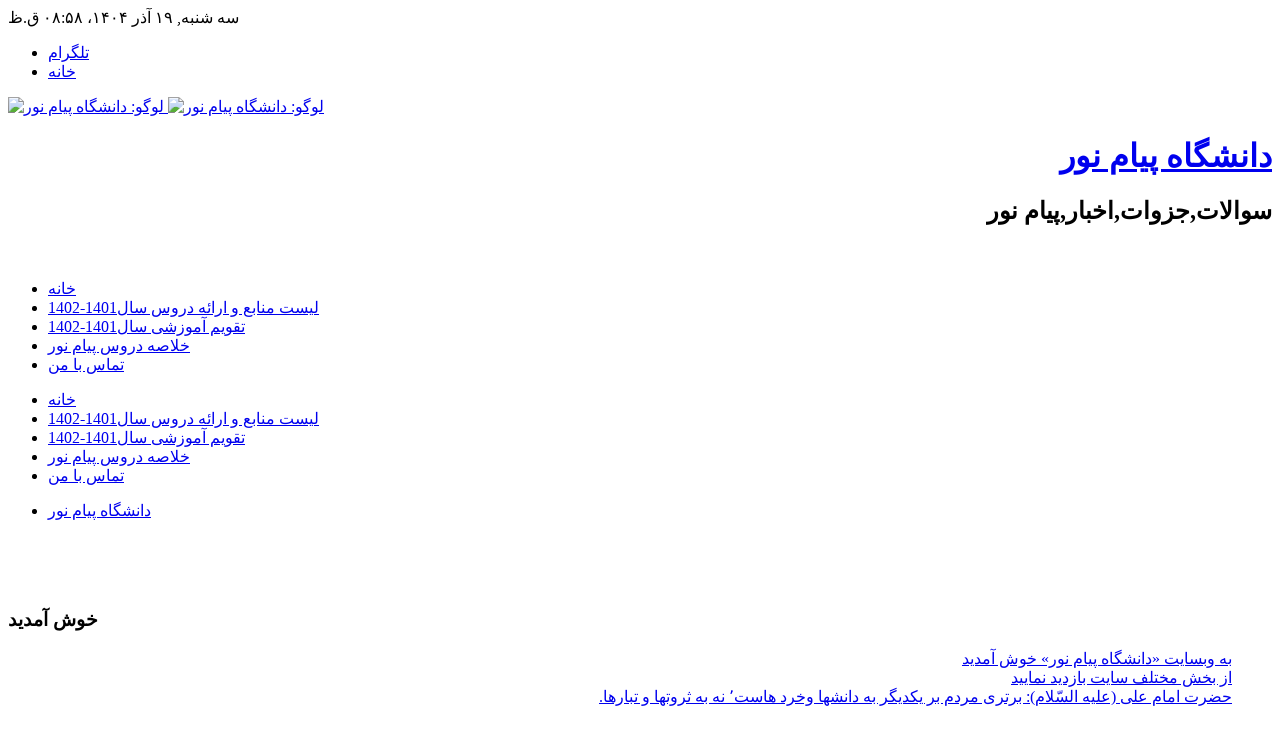

--- FILE ---
content_type: text/html; charset=utf-8
request_url: http://pnu-newss.ir.domains.blog.ir/post/%D8%A8%D8%B1%D9%86%D8%A7%D9%85%D9%87-%DA%A9%D9%84%D8%A7%D8%B3%DB%8C-%D8%AF%D8%A7%D9%86%D8%B4%DA%AF%D8%A7%D9%87-%D9%BE%DB%8C%D8%A7%D9%85-%D9%86%D9%88%D8%B1-%D8%A7%D8%B5%D9%81%D9%87%D8%A7%D9%86
body_size: 126277
content:
<!DOCTYPE html><html lang="en" class="no-js"><head>
	<script>
	  (function(i,s,o,g,r,a,m){i['GoogleAnalyticsObject']=r;i[r]=i[r]||function(){
	  (i[r].q=i[r].q||[]).push(arguments)},i[r].l=1*new Date();a=s.createElement(o),
	  m=s.getElementsByTagName(o)[0];a.async=1;a.src=g;m.parentNode.insertBefore(a,m)
	  })(window,document,'script','https://www.google-analytics.com/analytics.js','ga');
	  ga('create', 'UA-82501833-1', 'auto');
	  ga('send', 'pageview', {'dimension1': 'CFoLTg4YDCE'});
	</script>
	<!-- Google tag (gtag.js) -->
	<script async src="https://www.googletagmanager.com/gtag/js?id=G-S6ECWNV881"></script>
	<script>
	  window.dataLayer = window.dataLayer || [];
	  function gtag(){dataLayer.push(arguments);}
	  gtag('js', new Date());
	  gtag('config', 'G-S6ECWNV881');
	</script>
	<meta name="keywords" content="اصفهان,برنامه,دانشگاه,پیام نور,کلاسی">
	<meta name="description" content="برای مشاهده برنامه کلاسی کلیک کنید">
	<meta http-equiv="Content-Type" content="text/html; charset=utf-8">
	<meta http-equiv="X-UA-Compatible" content="IE=edge">
	<meta name="robots" content="index, follow">
	<title>برنامه کلاسی دانشگاه پیام نور اصفهان :: دانشگاه پیام نور</title>
	<link rel="alternate" type="application/rss+xml" href="/rss/">
	<link rel="canonical" type="text/html" href="http://pnu-newss.ir/post/%D8%A8%D8%B1%D9%86%D8%A7%D9%85%D9%87-%DA%A9%D9%84%D8%A7%D8%B3%DB%8C-%D8%AF%D8%A7%D9%86%D8%B4%DA%AF%D8%A7%D9%87-%D9%BE%DB%8C%D8%A7%D9%85-%D9%86%D9%88%D8%B1-%D8%A7%D8%B5%D9%81%D9%87%D8%A7%D9%86">
	<meta name="date" content="2015-09-29T09:13:50">
	<meta name="last-modified" content="2015-09-29T09:13:50">
	<meta http-equiv="last-modified" content="2015-09-29T09:13:50">
	<link rel="top" href="/">
	<meta name="generator" content="blog.ir">
<meta charset="utf-8">
<meta name="viewport" content="width=device-width, initial-scale=1.0">
<link rel="stylesheet" href="http://www.naqweb.ir/cdn/skins/set6/skin16/css/srtl.css" media="all">
<link rel="stylesheet" href="http://www.naqweb.ir/cdn/skins/set6/skin16/style.css" media="all">
<link href="http://netdna.bootstrapcdn.com/font-awesome/3.2.1/css/font-awesome.min.css" rel="stylesheet">
<script src="http://www.naqweb.ir/cdn/skins/set6/skin16/js/modernizr.custom.js"></script>
<style>
body,html {
overflow-x: hidden !important;
}
</style>
<script type="text/javascript">
(function(){
var now = new Date();
var head = document.getElementsByTagName('head')[0];
var script = document.createElement('script');
script.async = true;
var script_address = 'https://cdn.yektanet.com/js/pnu-newss.ir/native-pnu-newss.ir-15479.js';
script.src = script_address + '?v=' + now.getFullYear().toString() + '0' + now.getMonth() + '0' + now.getDate() + '0' + now.getHours();
head.appendChild(script);
})();
</script>
	<script>
		var constant = {
			LOGIN_LINK:"https://bayan.ir/service/blog/",
			REGISTER_LINK: "https://bayan.ir/register/"
		};
	</script>
	<script src="//blog.ir/media/script/blog.min.js?FY8fDg" charset="utf-8"></script>	<script>(function(){
    window._rb={id:'bl!CFoLTg4YDCE', vi:'1381767bebe7a8ff62bd315398e60248', dh:'698500e8a42a0e70a6792d934f2843f2', fp: 'repf=11&reph=3mFjNEbg5EovA_XXYtl_Sw==&repc=display_stat&rept=1765258088'};
    var s=document.createElement('script'),
        h=document.getElementsByTagName('script')[0];
    s.async="async";
    s.src='//radar.bayan.ir/rb.js?v=e2';
    h.parentNode.insertBefore(s,h);
}())</script>
<noscript><img src="//radar.bayan.ir/bl!CFoLTg4YDCE/rb.gif?nos&vi=1381767bebe7a8ff62bd315398e60248&dh=698500e8a42a0e70a6792d934f2843f2&refx=" alt="" title="a" border="0"></noscript>
	<script async src="//blog.ir/media/script/ckeditor/4.12.1/ckeditor.js?OAw7P3"></script>
</head>
<body class="kopa-home hs2">
<header id="kopa-header" class="header-1">
<div class="kopa-header-top">
<div class="container">
<span class="kopa-time pull-left font-heading" dir="rtl"> سه شنبه, ۱۹ آذر ۱۴۰۴، ۰۸:۵۸ ق.ظ </span>
<ul class="third-menu list-unstyled pull-right font-heading">
<li><a href="https://telegram.me/pnu_library">تلگرام </a></li>
<li><a href="/">خانه </a></li>
</ul>
</div>
</div>
<div class="kopa-header-middle">
<div class="container">
<div id="kopa-logo" class="pull-left">
<a href="/" class="img-responsive">
<img src="https://bayanbox.ir/view/6762021189776291334/%D8%AF%D8%A7%D9%86%D8%B4%DA%AF%D8%A7%D9%87-%D9%BE%DB%8C%D8%A7%D9%85-%D9%86%D9%88%D8%B1.png" alt="لوگو: دانشگاه پیام نور">
<img src="https://bayanbox.ir/view/6762021189776291334/%D8%AF%D8%A7%D9%86%D8%B4%DA%AF%D8%A7%D9%87-%D9%BE%DB%8C%D8%A7%D9%85-%D9%86%D9%88%D8%B1.png" class="logo-mobile" alt="لوگو: دانشگاه پیام نور">
</a>
</div>
<div class="nq-logo" dir="rtl">
<h1 class="site-title"><a href="/">دانشگاه پیام نور</a></h1>
<h2>سوالات,جزوات,اخبار,پیام نور</h2>
</div>
<div class="banner pull-right">
<a href="#" class="img-responsive"><img src="http://www.naqweb.ir/cdn/skins/set6/skin16/placeholders/ads/ads.jpg" alt=""></a>
</div>
</div>
</div>
<div class="kopa-header-bottom">
<div class="wrap-main-menu">
<div class="container">
<ul class="sf-menu main-menu font-heading">
<li class=""><a href="/">خانه</a></li>
<li class=""><a href="/page/%D9%84%DB%8C%D8%B3%D8%AA-%D9%85%D9%86%D8%A7%D8%A8%D8%B9-%D9%88-%D8%A7%D8%B1%D8%A7%DB%8C%D9%87-%D8%AF%D8%B1%D9%88%D8%B3-%D8%B3%D8%A7%D9%841401-1402">لیست منابع و ارائه دروس سال1401-1402</a></li>
<li class=""><a href="/page/%D8%AA%D9%82%D9%88%DB%8C%D9%85-%D8%A2%D9%85%D9%88%D8%B2%D8%B4%DB%8C-%D8%B3%D8%A7%D9%841401-1402">تقویم آموزشی سال1401-1402</a></li>
<li class=""><a href="/page/%D8%AE%D9%84%D8%A7%D8%B5%D9%87-%D8%AF%D8%B1%D9%88%D8%B3-%D9%BE%DB%8C%D8%A7%D9%85-%D9%86%D9%88%D8%B1">خلاصه دروس پیام نور</a></li>
<li class=""><a href="/page/%D8%AA%D9%85%D8%A7%D8%B3-%D8%A8%D8%A7-%D9%85%D9%86">تماس با من</a></li>
</ul>
<i class="mobile-menu-icon icon icon-align-justify"></i>
<ul class="mobile-menu main-menu font-heading">
<li class=""><a href="/">خانه</a></li>
<li class=""><a href="/page/%D9%84%DB%8C%D8%B3%D8%AA-%D9%85%D9%86%D8%A7%D8%A8%D8%B9-%D9%88-%D8%A7%D8%B1%D8%A7%DB%8C%D9%87-%D8%AF%D8%B1%D9%88%D8%B3-%D8%B3%D8%A7%D9%841401-1402">لیست منابع و ارائه دروس سال1401-1402</a></li>
<li class=""><a href="/page/%D8%AA%D9%82%D9%88%DB%8C%D9%85-%D8%A2%D9%85%D9%88%D8%B2%D8%B4%DB%8C-%D8%B3%D8%A7%D9%841401-1402">تقویم آموزشی سال1401-1402</a></li>
<li class=""><a href="/page/%D8%AE%D9%84%D8%A7%D8%B5%D9%87-%D8%AF%D8%B1%D9%88%D8%B3-%D9%BE%DB%8C%D8%A7%D9%85-%D9%86%D9%88%D8%B1">خلاصه دروس پیام نور</a></li>
<li class=""><a href="/page/%D8%AA%D9%85%D8%A7%D8%B3-%D8%A8%D8%A7-%D9%85%D9%86">تماس با من</a></li>
</ul>
<div class="widget widget_search">
</div>
</div>
</div>
<div class="wrap-second-menu">
<div class="container">
<ul class="second-menu list-unstyled">
<li><a href="/">دانشگاه پیام نور </a></li>
</ul>
</div>
</div>
</div>
</header>
<style>
.kopa-grid-post-widget .item {
width: 100%;
}
</style>
<section class="widget-area-15">
<div class="widget kopa-grid-post-widget kopa-shop-widget4">
<div class="widget-content owl-carousel nclearfix">
<div class="item">
<a href="#" class="post-thumb img-responsive"><img src="https://bayanbox.ir/view/1771511899234609047/%D8%AF%D8%A7%D9%86%D8%B4%DA%AF%D8%A7%D9%87-%D9%BE%DB%8C%D8%A7%D9%85-%D9%86%D9%88%D8%B1.jpg" alt=""></a>
</div>
<div class="item">
<a href="#" class="post-thumb img-responsive"><img src="https://bayanbox.ir/view/2697875154002154204/%D8%AF%D8%A7%D9%86%D8%B4%D8%AC%D9%88%DB%8C%D8%A7%D9%86-%D9%BE%DB%8C%D8%A7%D9%85-%D9%86%D9%88%D8%B1.jpg" alt=""></a>
</div>
<div class="item">
<a href="#" class="post-thumb img-responsive"><img src="https://bayanbox.ir/view/6429707940818649913/%D9%BE%DB%8C%D8%A7%D9%85-%D9%86%D9%88%D8%B1.jpg" alt=""></a>
</div>
</div>
</div>
<div class="widget kopa-list-news-carousel-widget">
<div class="widget-header">
<h3 class="widget-title">خوش آمديد</h3>
</div>
<div class="kp-headline" dir="rtl">
<dl class="kopa-ticker">
<dd><a href="/">به وبسايت «دانشگاه پیام نور» خوش آمديد</a></dd>
<dd><a href="#"> از بخش مختلف سايت بازديد نماييد </a></dd>
<dd><a href="#"> حضرت امام علی (علیه السّلام): برتری مردم بر یکدیگر به دانشها وخرد هاست٬ نه به ثروتها و تبارها.</a></dd>
</dl>
</div>
</div>
<div class="widget kopa-social-widget">
<ul class="list-unstyled">
<li><a href="http://www.facebook.com/share.php?u=/" class="icon icon-facebook"></a></li>
<li><a href="http://twitter.com/home?status=/" class="icon icon-twitter"></a></li>
<li><a href="http://plus.google.com/share?url=/" class="icon icon-google-plus"></a></li>
<li><a href="/rss/" class="icon icon-rss"></a></li>
<li><a href="https://pinterest.com/pin/create/button/?url=/" class="icon icon-pinterest"></a></li>
</ul>
</div>
</section>
<section id="main-content">
<div class="container">
<div class="nclearfix">
<section id="main-col" class="pull-left">
<section class="widget-area-2" style=" margin-top: 5px;">
<div class="widget kopa-grid-post-widget kopa-shop-widget3">
<div class="widget-content owl-carousel nclearfix">
<div class="item">
<a href="https://telegram.me/pnu_library" class="post-thumb img-responsive"><img src="https://bayanbox.ir/view/7445780369608061501/telegram.jpg" alt=""></a>
</div>
</div>
</div>
<div class="widget kopa-list-news-carousel-widget">
<div class="widget-header pull-right">
<h3 class="widget-title">خوش آمديد</h3>
</div>
<div class="kp-headline" dir="rtl">
<dl class="kopa-ticker">
<dd><a>امروز: سه شنبه, ۱۹ آذر ۱۴۰۴، ۰۸:۵۸ ق.ظ </a></dd>
<dd><a> حضرت امام علی (علیه السّلام): برتری مردم بر یکدیگر به دانشها وخرد هاست٬ نه به ثروتها و تبارها.</a></dd>
<dd><a href="/post/%D8%AA%D8%A7%D8%B1%DB%8C%D8%AE-%D8%AB%D8%A8%D8%AA-%D9%86%D8%A7%D9%85-%D8%AA%DA%A9%D9%85%DB%8C%D9%84-%D8%B8%D8%B1%D9%81%DB%8C%D8%AA-%D8%A8%D9%87%D9%85%D9%86-1400-%D8%AF%D8%A7%D9%86%D8%B4%DA%AF%D8%A7%D9%87-%D9%BE%DB%8C%D8%A7%D9%85-%D9%86%D9%88%D8%B1">تاریخ ثبت نام تکمیل ظرفیت بهمن 1400 دانشگاه پیام نور</a></dd>
<dd><a href="/post/%D8%A7%D9%81%D8%B2%D8%A7%DB%8C%D8%B4-%D8%B4%D9%87%D8%B1%DB%8C%D9%87-%D8%AF%D8%A7%D9%86%D8%B4%DA%AF%D8%A7%D9%87-%D9%BE%DB%8C%D8%A7%D9%85-%D9%86%D9%88%D8%B1-%D8%AF%D8%B1-%D8%B3%D8%A7%D9%84-1400">افزایش شهریه دانشگاه پیام نور در سال 1400</a></dd>
<dd><a href="/post/%D8%AA%D9%82%D9%88%DB%8C%D9%85-%D8%A2%D9%85%D9%88%D8%B2%D8%B4%DB%8C-%D8%B3%D8%A7%D9%84-1400-1401%D8%AF%D8%A7%D9%86%D8%B4%DA%AF%D8%A7%D9%87-%D9%BE%DB%8C%D8%A7%D9%85-%D9%86%D9%88%D8%B1-%D8%AA%D8%A7%D8%B1%DB%8C%D8%AE-%D8%AB%D8%A8%D8%AA-%D9%86%D8%A7%D9%85-%D8%A7%D9%86%D8%AA%D8%AE%D8%A7%D8%A8-%D9%88%D8%A7%D8%AD%D8%AF-%D8%AA%D8%BA%DB%8C%DB%8C%D8%B1-%D8%B1%D8%B4%D8%AA%D9%87-%D9%85%D9%87%D9%85%D8%A7%D9%86">تقویم آموزشی سال 1400-1401دانشگاه پیام نور|تاریخ ثبت نام|انتخاب واحد|تغییر رشته|مهمان</a></dd>
<dd><a href="/post/%D8%AA%D8%A7%D8%B1%DB%8C%D8%AE-%D8%AB%D8%A8%D8%AA-%D9%86%D8%A7%D9%85-%D9%88-%D8%A7%D9%86%D8%AA%D8%AE%D8%A7%D8%A8-%D9%88%D8%A7%D8%AD%D8%AF-%D8%AA%D8%B1%D9%85-%D8%AA%D8%A7%D8%A8%D8%B3%D8%AA%D8%A7%D9%861400-%D8%AF%D8%A7%D9%86%D8%B4%DA%AF%D8%A7%D9%87-%D9%BE%DB%8C%D8%A7%D9%85-%D9%86%D9%88%D8%B1">تاریخ ثبت نام و انتخاب واحد ترم تابستان1400 دانشگاه پیام نور</a></dd>
<dd><a href="/post/%D8%AF%D8%A7%D9%86%D9%84%D9%88%D8%AF-%D8%A8%D8%B1%D9%86%D8%A7%D9%85%D9%87-%D8%A7%D9%85%D8%AA%D8%AD%D8%A7%D9%86%D8%A7%D8%AA-%D9%BE%D8%A7%DB%8C%D8%A7%D9%86-%D8%AA%D8%B1%D9%85-%D9%BE%DB%8C%D8%A7%D9%85-%D9%86%D9%88%D8%B1-%D8%A7%D8%B3%D8%AA%D8%A7%D9%86-%D8%AA%D9%87%D8%B1%D8%A7%D9%86-%D8%AF%D8%B1-%D8%AE%D8%B1%D8%AF%D8%A7%D8%AF-1400">دانلود برنامه امتحانات پایان ترم پیام نور استان تهران در خرداد 1400</a></dd>
</dl>
</div>
</div>
</section>
<div class="nclearfix">
<section class="widget-area-12 pull-left">
<article class="kopa-single-post">
<div class="nclearfix"></div>
<div class="article-content" dir="rtl">
<header class="entry-header">
<h1 class="entry-title"><a href="/post/%D8%A8%D8%B1%D9%86%D8%A7%D9%85%D9%87-%DA%A9%D9%84%D8%A7%D8%B3%DB%8C-%D8%AF%D8%A7%D9%86%D8%B4%DA%AF%D8%A7%D9%87-%D9%BE%DB%8C%D8%A7%D9%85-%D9%86%D9%88%D8%B1-%D8%A7%D8%B5%D9%81%D9%87%D8%A7%D9%86" class="blog-post-link"> برنامه کلاسی دانشگاه پیام نور اصفهان</a></h1>
<div class="nclearfix">
<div class="post-meta">
<span class="post-date">۰۷ مهر ۹۴ ، ۱۲:۴۳</span>
<span class="post-user"><i class="icon icon-user"></i> <a href="/post/%D8%A8%D8%B1%D9%86%D8%A7%D9%85%D9%87-%DA%A9%D9%84%D8%A7%D8%B3%DB%8C-%D8%AF%D8%A7%D9%86%D8%B4%DA%AF%D8%A7%D9%87-%D9%BE%DB%8C%D8%A7%D9%85-%D9%86%D9%88%D8%B1-%D8%A7%D8%B5%D9%81%D9%87%D8%A7%D9%86">ahmad</a></span>
</div>
<div class="link-social">
<a href="/post/%D8%A8%D8%B1%D9%86%D8%A7%D9%85%D9%87-%DA%A9%D9%84%D8%A7%D8%B3%DB%8C-%D8%AF%D8%A7%D9%86%D8%B4%DA%AF%D8%A7%D9%87-%D9%BE%DB%8C%D8%A7%D9%85-%D9%86%D9%88%D8%B1-%D8%A7%D8%B5%D9%81%D9%87%D8%A7%D9%86" title="لينک مستقيم"><i class="icon icon-file-text-alt"></i></a>
<a href="/post/%D8%A8%D8%B1%D9%86%D8%A7%D9%85%D9%87-%DA%A9%D9%84%D8%A7%D8%B3%DB%8C-%D8%AF%D8%A7%D9%86%D8%B4%DA%AF%D8%A7%D9%87-%D9%BE%DB%8C%D8%A7%D9%85-%D9%86%D9%88%D8%B1-%D8%A7%D8%B5%D9%81%D9%87%D8%A7%D9%86#comments" title="۰ نظر"><i class="icon icon-comment-alt"></i></a>
</div>
</div>
</header>
<div class="entry-content">
<p><a href="//bayanbox.ir/info/660799014594179490/291-090434" target="_blank"><img src="//bayanbox.ir/view/660799014594179490/291-090434.jpg" height="225" width="225"></a></p>
<p><br></p>
<p>برای مشاهده برنامه کلاسی<font size="4"><a href="http://es.isfahan.pnu.ac.ir/Portal/Home/ShowPage.aspx?Object=News&amp;CategoryID=239cead1-c26d-4f92-8612-d309c1e54fb4&amp;WebPartID=8df5b154-08a1-4222-b50a-a48041845f73&amp;ID=a90afbdb-eb4a-4574-978a-4c18a78167d8"><font color="red"> کلیک </font></a></font>کنید<br></p>
<br>
<div class="nclearfix"></div>
<div class="like">
<span class="like-span">
<span class="inline2">
<span class="inline2 rate-box ">
<span class="inline2 rate-button-box rate-up ">
<a href="/process/rate_post/iTGTk2QDt10/2" rel="nofollow" class="rate-button" title="موافق">
<span class="icon icon-thumbs-up"></span>
<span class="rate-counter">۰</span>
</a>
</span>
<span class="inline2 rate-button-box rate-down ">
<a href="/process/rate_post/iTGTk2QDt10/1" rel="nofollow" class="rate-button" title="مخالف">
<span class="icon icon-thumbs-down"></span>
<span class="rate-counter">۰</span>
</a>
</span>
</span>
</span>
</span>
</div>
</div>
<footer class="entry-footer nclearfix">
<style>
.page-links a { margin-top: 5px; }
</style>
<div class="page-links">
<a class="comment" href="/post/%D8%A8%D8%B1%D9%86%D8%A7%D9%85%D9%87-%DA%A9%D9%84%D8%A7%D8%B3%DB%8C-%D8%AF%D8%A7%D9%86%D8%B4%DA%AF%D8%A7%D9%87-%D9%BE%DB%8C%D8%A7%D9%85-%D9%86%D9%88%D8%B1-%D8%A7%D8%B5%D9%81%D9%87%D8%A7%D9%86#comments">
<span>۰ نظر</span>
</a>
<a href="/category/%D8%A7%D8%AE%D8%A8%D8%A7%D8%B1-%D9%BE%DB%8C%D8%A7%D9%85-%D9%86%D9%88%D8%B1/%D8%A8%D8%B1%D9%86%D8%A7%D9%85%D9%87-%D9%87%D8%A7%DB%8C-%DA%A9%D9%84%D8%A7%D8%B3%DB%8C/" title="همه مطالب با موضوع برنامه های کلاسی" class="cat">
<span>برنامه های کلاسی</span>
</a>
<a class="first" href="/tag/%D8%A7%D8%B5%D9%81%D9%87%D8%A7%D9%86" title="همه مطالب با برچسب اصفهان"><span>اصفهان</span></a>
<a href="/tag/%D8%A8%D8%B1%D9%86%D8%A7%D9%85%D9%87" title="همه مطالب با برچسب برنامه"><span>برنامه</span></a>
<a href="/tag/%D8%AF%D8%A7%D9%86%D8%B4%DA%AF%D8%A7%D9%87" title="همه مطالب با برچسب دانشگاه"><span>دانشگاه</span></a>
<a href="/tag/%D9%BE%DB%8C%D8%A7%D9%85%20%D9%86%D9%88%D8%B1" title="همه مطالب با برچسب پیام نور"><span>پیام نور</span></a>
<a href="/tag/%DA%A9%D9%84%D8%A7%D8%B3%DB%8C" title="همه مطالب با برچسب کلاسی"><span>کلاسی</span></a>
</div>
</footer>
</div>
</article>
<div id="comments" class="comment-area" dir="rtl">
<h3 class="comments-title">نظرات <a href="/post/%D8%A8%D8%B1%D9%86%D8%A7%D9%85%D9%87-%DA%A9%D9%84%D8%A7%D8%B3%DB%8C-%D8%AF%D8%A7%D9%86%D8%B4%DA%AF%D8%A7%D9%87-%D9%BE%DB%8C%D8%A7%D9%85-%D9%86%D9%88%D8%B1-%D8%A7%D8%B5%D9%81%D9%87%D8%A7%D9%86#comments" class="comment_count"> (۰)</a></h3>
<div class="alert alert-info alert-dismissible" role="alert" dir="rtl">
<button type="button" class="close pull-left" data-dismiss="alert"><span aria-hidden="true">×</span><span class="sr-only">بستن</span></button>
هیچ نظری هنوز ثبت نشده است
</div>
<ul class="comment-list" style="padding-right: 0px;">
</ul>
</div>
<div id="comments" class="comment-area" dir="rtl">
<div id="respond" class="comment-respond">
<h3 class="comment-reply-title">فرم ارسال نظر</h3>
<div class="row" style="padding: 20px;">




	<div class="item_success"><div class="icon"></div>ارسال نظر آزاد است، اما اگر قبلا در <a href="http://id.bayan.ir/">بیان</a> <a href="https://bayan.ir/register/?service=blog&next=http%3A%2F%2Fpnu-newss.ir.domains.blog.ir%2Fpost%2F%25D8%25A8%25D8%25B1%25D9%2586%25D8%25A7%25D9%2585%25D9%2587-%25DA%25A9%25D9%2584%25D8%25A7%25D8%25B3%25DB%258C-%25D8%25AF%25D8%25A7%25D9%2586%25D8%25B4%25DA%25AF%25D8%25A7%25D9%2587-%25D9%25BE%25DB%258C%25D8%25A7%25D9%2585-%25D9%2586%25D9%2588%25D8%25B1-%25D8%25A7%25D8%25B5%25D9%2581%25D9%2587%25D8%25A7%25D9%2586" target="_blank" rel="nofollow">ثبت نام</a> کرده اید می توانید ابتدا <a href="https://bayan.ir/service/blog/?service=blog&next=http%3A%2F%2Fpnu-newss.ir.domains.blog.ir%2Fpost%2F%25D8%25A8%25D8%25B1%25D9%2586%25D8%25A7%25D9%2585%25D9%2587-%25DA%25A9%25D9%2584%25D8%25A7%25D8%25B3%25DB%258C-%25D8%25AF%25D8%25A7%25D9%2586%25D8%25B4%25DA%25AF%25D8%25A7%25D9%2587-%25D9%25BE%25DB%258C%25D8%25A7%25D9%2585-%25D9%2586%25D9%2588%25D8%25B1-%25D8%25A7%25D8%25B5%25D9%2581%25D9%2587%25D8%25A7%25D9%2586" rel="nofollow">وارد شوید</a>.</div>
	
	<form class="bComForm" id="bComFormElem" action="/process/comment_add/iTGTk2QDt10" method="post">
	<div class="anon-hide "><div class="in">
		<div class="formField2">
			<label>نام *</label>
			<div class="fldcontent">
			
				<div class="inputFix">
					<input type="text" class="text" name="fullname" 
						value="">
				</div>
			

			</div>
		</div>
		<div class="formField2">
			<label>پست الکترونيک</label>
			<div class="fldcontent">
				<div class="inputFix">
					<input type="text" class="text ltr" name="email" value="">
				</div>
			

			</div>
		</div>
		<div class="formField2">
			<label>سایت یا وبلاگ</label>
			<div class="fldcontent">
				
					<div class="inputFix">
					<input type="text" class="text ltr" name="website" value="">
					</div>
				

			</div>
		</div>
	</div></div>
	<div class="formField2">
		<label>پیام *</label>
		<div class="fldcontent">
				<textarea name="comment" id="commenthtmlbox" cols="60" rows="8"></textarea>
				<input type="hidden" id="commentWithEditor" name="settings_WITH_EDITOR" value="">
				<div class="smalltip" id="commentEditTagsDesc">شما میتوانید از این تگهای html استفاده کنید:   <div class="ltr">&lt;b&gt; یا &lt;strong&gt;، &lt;em&gt; یا &lt;i&gt;، &lt;u&gt;، &lt;strike&gt; یا &lt;s&gt;، &lt;sup&gt;، &lt;sub&gt;،  &lt;blockquote&gt;، &lt;code&gt;، &lt;pre&gt;، &lt;hr&gt;، &lt;br&gt;، &lt;p&gt;، &lt;a href="" title=""&gt;، &lt;span style=""&gt;، &lt;div align=""&gt;</div></div>
			<input type="hidden" id="commentJsEnabled" name="settings_WITH_JS" value="">
			<input type="hidden" id="commentJsError" name="commentJsError" value="">
			

		</div>
	</div>
		
	
	<div class="formField2">
		<label>کد امنیتی *</label>
		<input type="hidden" id="cap_code_3386147" name="captcha_code" value="1765258088-52168b89ffbd388031cac82a0d582599">
		<div class="fldcontent">
			<input type="text" class="text ltr" name="captcha_key" id="captchaInput" style="width:60px;">
			<a href="#" onclick="renew_captcha(3386147);event.preventDefault()">
				<img class="renew" src="//blog.ir/media/images/cleardot.gif" alt="تجدید" title="تجدید"></a>
			<img id="cap_img_3386147" src="/process/captcha/1765258088-52168b89ffbd388031cac82a0d582599" alt="کد امنیتی" title="کد امنیتی">
			<span id="captchaDesc" class="smalltip" style="visibility:hidden">ارقام فارسی و انگلیسی پذیرفته می‌شوند</span>
			

		</div>
	</div>

			<div class="formField2">
				<div class="fldcontent">
					<input id="frm_isprivate" type="checkbox" name="status" value="private" >
					<label for="frm_isprivate">نظر بصورت خصوصی ارسال شود</label>
					<div class="smalltip" style="display:none" id="frmPrivateNotice">نظر شما به هیچ وجه امکان عمومی شدن در قسمت نظرات را ندارد، و تنها راه پاسخگویی به آن نیز از طریق پست الکترونیک می‌باشد. بنابراین در صورتیکه مایل به دریافت پاسخ هستید، پست الکترونیک خود را وارد کنید.</div>
					

				</div>
			</div>
		<div class="formField2 anon-hide">
			<div class="fldcontent">
				<input id="frm_hide_mail" type="checkbox" name="hide_mail" value="0" >
				<input type="hidden" name="hide_mail" value="1">
				<label for="frm_hide_mail">پست الکترونیک برای عموم قابل مشاهده باشد</label>
				<a href="#" class="smalltip" id="frmHideMailSpam" style="display:none">اخطار!</a>
			</div>
		</div>
	<div class="formField2">
		<input type="submit" id="bComSub" class="sendbutton hasCheckbox" value="ارسال">
	</div>
	<div style="clear:both"></div>
	</form>

</div>
<div id="response"></div>
</div>
</div>
</section>
<section class="widget-area-13 pull-right">
<div class="widget kopa-big-thumb-widget" dir="rtl">
<header class="widget-header">
<h3 class="widget-title">درباره سايت</h3>
</header>
<div class="widget-content">
<ul class="list-unstyled" style="padding-right: 0px;">
<li class="item">
<div class="post-thumb">
<a href="/" class="img-responsive"><img src="//bayanbox.ir/view/3414409696335864146/index-1.jpg" alt="دانشگاه پیام نور"></a>
<span class="kopa-post-type icon icon-picture"></span>
</div><div id="srchBx" class="search-box">
    <form action="https://www.google.com/search" method="GET" target="_blank">
        <div class="search-wrapper">
            <input class="text" name="q" placeholder="جستجو ..." type="text">
        </div>
        <input type="hidden" name="q" value="site:pnu-newss.ir">
        <input class="submit" type="submit" value="">
    </form></div><script>updateSearchBoxTheme('srchBx')</script>
</li>
</ul>
</div>
</div>
<div class="widget kopa-posts-widget first-big3" dir="rtl">
<header class="widget-header">
<h3 class="widget-title">آخرين عناوين</h3>
</header>
<div class="widget-content">
<ul class="list-unstyled" style="padding-right: 0px;">
<li class="item">
<div class="post-caption">
<span class="post-meta">
<span class="post-date"><span style="font-family: tahoma; font-size: 10px; ">۰۰/۰۹/۰۱</span></span>
</span>
<h4 class="post-title"><a href="/post/%D8%AA%D8%A7%D8%B1%DB%8C%D8%AE-%D8%AB%D8%A8%D8%AA-%D9%86%D8%A7%D9%85-%D8%AA%DA%A9%D9%85%DB%8C%D9%84-%D8%B8%D8%B1%D9%81%DB%8C%D8%AA-%D8%A8%D9%87%D9%85%D9%86-1400-%D8%AF%D8%A7%D9%86%D8%B4%DA%AF%D8%A7%D9%87-%D9%BE%DB%8C%D8%A7%D9%85-%D9%86%D9%88%D8%B1">تاریخ ثبت نام تکمیل ظرفیت بهمن 1400 دانشگاه پیام نور</a></h4>
</div>
</li>
<li class="item">
<div class="post-caption">
<span class="post-meta">
<span class="post-date"><span style="font-family: tahoma; font-size: 10px; ">۰۰/۰۷/۲۵</span></span>
</span>
<h4 class="post-title"><a href="/post/%D8%A7%D9%81%D8%B2%D8%A7%DB%8C%D8%B4-%D8%B4%D9%87%D8%B1%DB%8C%D9%87-%D8%AF%D8%A7%D9%86%D8%B4%DA%AF%D8%A7%D9%87-%D9%BE%DB%8C%D8%A7%D9%85-%D9%86%D9%88%D8%B1-%D8%AF%D8%B1-%D8%B3%D8%A7%D9%84-1400">افزایش شهریه دانشگاه پیام نور در سال 1400</a></h4>
</div>
</li>
<li class="item">
<div class="post-caption">
<span class="post-meta">
<span class="post-date"><span style="font-family: tahoma; font-size: 10px; ">۰۰/۰۵/۲۵</span></span>
</span>
<h4 class="post-title"><a href="/post/%D8%AA%D9%82%D9%88%DB%8C%D9%85-%D8%A2%D9%85%D9%88%D8%B2%D8%B4%DB%8C-%D8%B3%D8%A7%D9%84-1400-1401%D8%AF%D8%A7%D9%86%D8%B4%DA%AF%D8%A7%D9%87-%D9%BE%DB%8C%D8%A7%D9%85-%D9%86%D9%88%D8%B1-%D8%AA%D8%A7%D8%B1%DB%8C%D8%AE-%D8%AB%D8%A8%D8%AA-%D9%86%D8%A7%D9%85-%D8%A7%D9%86%D8%AA%D8%AE%D8%A7%D8%A8-%D9%88%D8%A7%D8%AD%D8%AF-%D8%AA%D8%BA%DB%8C%DB%8C%D8%B1-%D8%B1%D8%B4%D8%AA%D9%87-%D9%85%D9%87%D9%85%D8%A7%D9%86">تقویم آموزشی سال 1400-1401دانشگاه پیام نور|تاریخ ثبت نام|انتخاب واحد|تغییر رشته|مهمان</a></h4>
</div>
</li>
<li class="item">
<div class="post-caption">
<span class="post-meta">
<span class="post-date"><span style="font-family: tahoma; font-size: 10px; ">۰۰/۰۴/۱۹</span></span>
</span>
<h4 class="post-title"><a href="/post/%D8%AA%D8%A7%D8%B1%DB%8C%D8%AE-%D8%AB%D8%A8%D8%AA-%D9%86%D8%A7%D9%85-%D9%88-%D8%A7%D9%86%D8%AA%D8%AE%D8%A7%D8%A8-%D9%88%D8%A7%D8%AD%D8%AF-%D8%AA%D8%B1%D9%85-%D8%AA%D8%A7%D8%A8%D8%B3%D8%AA%D8%A7%D9%861400-%D8%AF%D8%A7%D9%86%D8%B4%DA%AF%D8%A7%D9%87-%D9%BE%DB%8C%D8%A7%D9%85-%D9%86%D9%88%D8%B1">تاریخ ثبت نام و انتخاب واحد ترم تابستان1400 دانشگاه پیام نور</a></h4>
</div>
</li>
<li class="item">
<div class="post-caption">
<span class="post-meta">
<span class="post-date"><span style="font-family: tahoma; font-size: 10px; ">۰۰/۰۳/۲۰</span></span>
</span>
<h4 class="post-title"><a href="/post/%D8%AF%D8%A7%D9%86%D9%84%D9%88%D8%AF-%D8%A8%D8%B1%D9%86%D8%A7%D9%85%D9%87-%D8%A7%D9%85%D8%AA%D8%AD%D8%A7%D9%86%D8%A7%D8%AA-%D9%BE%D8%A7%DB%8C%D8%A7%D9%86-%D8%AA%D8%B1%D9%85-%D9%BE%DB%8C%D8%A7%D9%85-%D9%86%D9%88%D8%B1-%D8%A7%D8%B3%D8%AA%D8%A7%D9%86-%D8%AA%D9%87%D8%B1%D8%A7%D9%86-%D8%AF%D8%B1-%D8%AE%D8%B1%D8%AF%D8%A7%D8%AF-1400">دانلود برنامه امتحانات پایان ترم پیام نور استان تهران در خرداد 1400</a></h4>
</div>
</li>
<li class="item">
<div class="post-caption">
<span class="post-meta">
<span class="post-date"><span style="font-family: tahoma; font-size: 10px; ">۰۰/۰۲/۲۶</span></span>
</span>
<h4 class="post-title"><a href="/post/%D8%B2%D9%85%D8%A7%D9%86-%D8%AF%D9%82%DB%8C%D9%82-%D8%A7%D9%85%D8%AA%D8%AD%D8%A7%D9%86%D8%A7%D8%AA-%D9%BE%DB%8C%D8%A7%D9%85-%D9%86%D9%88%D8%B1-%D8%A8%D9%87%D8%A7%D8%B1-1400-%D8%A7%D8%B9%D9%84%D8%A7%D9%85-%D8%B4%D8%AF">زمان دقیق امتحانات پیام نور بهار 1400 اعلام شد</a></h4>
</div>
</li>
<li class="item">
<div class="post-caption">
<span class="post-meta">
<span class="post-date"><span style="font-family: tahoma; font-size: 10px; ">۰۰/۰۱/۲۳</span></span>
</span>
<h4 class="post-title"><a href="/post/%D8%AA%D8%B5%D9%88%DB%8C%D8%A8-%DA%A9%D9%84%DB%8C%D8%A7%D8%AA-%D8%B7%D8%B1%D8%AD-%D9%81%D8%B1%D8%A7%DA%AF%DB%8C%D8%B1-%D9%BE%DB%8C%D8%A7%D9%85-%D9%86%D9%88%D8%B1">تصویب کلیات طرح فراگیر پیام نور</a></h4>
</div>
</li>
<li class="item">
<div class="post-caption">
<span class="post-meta">
<span class="post-date"><span style="font-family: tahoma; font-size: 10px; ">۹۹/۱۲/۲۱</span></span>
</span>
<h4 class="post-title"><a href="/post/%D9%86%D8%AD%D9%88%D9%87-%D8%A8%D8%B1%DA%AF%D8%B2%D8%A7%D8%B1%DB%8C-%D8%A7%D9%85%D8%AA%D8%AD%D8%A7%D9%86%D8%A7%D8%AA-%D9%BE%D8%A7%DB%8C%D8%A7%D9%86-%D8%AA%D8%B1%D9%85-%D9%86%DB%8C%D9%85%D8%B3%D8%A7%D9%84-%D8%AF%D9%88%D9%85-%D8%B3%D8%A7%D9%84-%D8%AA%D8%AD%D8%B5%DB%8C%D9%84%DB%8C-1400-1399-%D8%AF%D8%A7%D9%86%D8%B4%DA%AF%D8%A7%D9%87-%D9%BE%DB%8C%D8%A7%D9%85-%D9%86%D9%88%D8%B1">نحوه برگزاری امتحانات پایان ترم نیمسال دوم سال تحصیلی 1400-1399 دانشگاه پیام نور</a></h4>
</div>
</li>
<li class="item">
<div class="post-caption">
<span class="post-meta">
<span class="post-date"><span style="font-family: tahoma; font-size: 10px; ">۹۹/۱۱/۲۶</span></span>
</span>
<h4 class="post-title"><a href="/post/%D8%A2%D8%BA%D8%A7%D8%B2-%D8%AD%D8%B0%D9%81-%D9%88-%D8%A7%D8%B6%D8%A7%D9%81%D9%87-%D8%AA%D8%B1%D9%85-%D8%AF%D9%88%D9%85-99-%D8%AF%D8%A7%D9%86%D8%B4%DA%AF%D8%A7%D9%87-%D9%BE%DB%8C%D8%A7%D9%85-%D9%86%D9%88%D8%B1">آغاز حذف و اضافه ترم دوم 99 دانشگاه پیام نور</a></h4>
</div>
</li>
<li class="item">
<div class="post-caption">
<span class="post-meta">
<span class="post-date"><span style="font-family: tahoma; font-size: 10px; ">۹۹/۱۱/۰۱</span></span>
</span>
<h4 class="post-title"><a href="/post/%D8%A8%D8%B1%D9%86%D8%A7%D9%85%D9%87-%D8%A7%D9%85%D8%AA%D8%AD%D8%A7%D9%86%D8%A7%D8%AA-%D8%AA%D8%B1%D9%85-%D8%AF%D9%88%D9%85-99-%D8%AF%D8%A7%D9%86%D8%B4%DA%AF%D8%A7%D9%87-%D9%BE%DB%8C%D8%A7%D9%85-%D9%86%D9%88%D8%B1-%D8%A8%D8%B1%D9%86%D8%A7%D9%85%D9%87-%D8%A7%D9%85%D8%AA%D8%AD%D8%A7%D9%86%D8%A7%D8%AA-%D8%AA%D8%B1%D9%85-%D8%A8%D9%87%D9%85%D9%86">برنامه امتحانات ترم دوم 99 دانشگاه پیام نور|برنامه امتحانات ترم بهمن</a></h4>
</div>
</li>
</ul>
</div>
</div>
<div class="widget kopa-accordion-widget">
<div class="widget-content">
<div class="panel-group kopa-accordion" id="accordion">
<div class="panel panel-default">
<div class="panel-heading">
<h4 class="panel-title">
<a data-toggle="collapse" data-parent="#accordion" href="#collapseOne">پربازديدترين ها
</a>
</h4>
</div>
<div id="collapseOne" class="panel-collapse collapse in">
<div class="panel-body">
<ul class="list-unstyled" dir="rtl" style="padding-right: 0px;">
<li class="item">
<div class="post-caption">
<span class="post-meta">
<span class="post-date post-date2"><span style="font-size: 10px; ">بازديد: ۲۲۶۹۹۷ </span></span>
</span>
<h4 class="post-title"><a href="/post/%D9%86%D8%B1%D9%85-%D8%A7%D9%81%D8%B2%D8%A7%D8%B1-%D8%A7%D9%86%D8%AF%D8%B1%D9%88%DB%8C%DB%8C%D8%AF-%D8%A2%D9%85%D9%88%D8%B2%D8%B4-%D8%AC%D8%A7%D9%85%D8%B9-%D8%B3%DB%8C%D8%B3%D8%AA%D9%85-%DA%AF%D9%84%D8%B3%D8%AA%D8%A7%D9%86">نرم افزار اندرویید آموزش جامع سیستم گلستان</a></h4>
</div>
</li>
<li class="item">
<div class="post-caption">
<span class="post-meta">
<span class="post-date post-date2"><span style="font-size: 10px; ">بازديد: ۱۰۵۶۲۸ </span></span>
</span>
<h4 class="post-title"><a href="/post/%DA%A9%D8%AA%D8%A7%D8%A8-%DA%86%DA%AF%D9%88%D9%86%D9%87-%D9%87%D8%B1-%D8%B4%D8%AE%D8%B5%DB%8C-%D8%B1%D8%A7-%D8%B9%D8%A7%D8%B4%D9%82-%D8%AE%D9%88%D8%AF-%DA%A9%D9%86%DB%8C%D9%85">کتاب چگونه هر شخصی را عاشق خود کنیم</a></h4>
</div>
</li>
<li class="item">
<div class="post-caption">
<span class="post-meta">
<span class="post-date post-date2"><span style="font-size: 10px; ">بازديد: ۳۳۰۸۰ </span></span>
</span>
<h4 class="post-title"><a href="/post/%D8%A2%D9%85%D9%88%D8%B2%D8%B4-%D8%AA%D8%B5%D9%88%DB%8C%D8%B1%DB%8C-%D8%A7%D8%B3%D8%AA%D9%81%D8%A7%D8%AF%D9%87-%D8%A7%D8%B2-%D8%B3%D8%A7%D9%85%D8%A7%D9%86%D9%87-%D8%B3%D9%87%D8%A8%D8%A7">آموزش تصویری استفاده از سامانه سهبا</a></h4>
</div>
</li>
<li class="item">
<div class="post-caption">
<span class="post-meta">
<span class="post-date post-date2"><span style="font-size: 10px; ">بازديد: ۳۲۱۹۰ </span></span>
</span>
<h4 class="post-title"><a href="/post/%D8%A8%D8%B1%D9%86%D8%A7%D9%85%D9%87-%DA%A9%D9%84%D8%A7%D8%B3%DB%8C-%D8%AF%D8%A7%D9%86%D8%B4%DA%AF%D8%A7%D9%87-%D9%BE%DB%8C%D8%A7%D9%85-%D9%86%D9%88%D8%B1-%D9%86%D8%AC%D9%81-%D8%A2%D8%A8%D8%A7%D8%AF">برنامه کلاسی دانشگاه پیام نور نجف آباد</a></h4>
</div>
</li>
<li class="item">
<div class="post-caption">
<span class="post-meta">
<span class="post-date post-date2"><span style="font-size: 10px; ">بازديد: ۲۲۶۷۰ </span></span>
</span>
<h4 class="post-title"><a href="/post/%D8%A8%D8%B1%D9%86%D8%A7%D9%85%D9%87-%DA%A9%D9%84%D8%A7%D8%B3%DB%8C-%D8%AF%D8%A7%D9%86%D8%B4%DA%AF%D8%A7%D9%87-%D9%BE%DB%8C%D8%A7%D9%85-%D9%86%D9%88%D8%B1-%DA%A9%D8%B1%D9%85%D8%A7%D9%86%D8%B4%D8%A7%D9%87">برنامه کلاسی دانشگاه پیام نور کرمانشاه</a></h4>
</div>
</li>
<li class="item">
<div class="post-caption">
<span class="post-meta">
<span class="post-date post-date2"><span style="font-size: 10px; ">بازديد: ۲۱۳۸۹ </span></span>
</span>
<h4 class="post-title"><a href="/post/%D8%B3%DB%8C%D8%B3%D8%AA%D9%85-%D8%AB%D8%A8%D8%AA-%D9%86%D8%A7%D9%85-%D9%88-%D8%A7%D8%B7%D9%84%D8%A7%D8%B9-%D8%B1%D8%B3%D8%A7%D9%86%DB%8C-%D8%A8%D8%B1%D9%86%D8%A7%D9%85%D9%87-%DA%A9%D9%84%D8%A7%D8%B3%DB%8C-%D8%AF%D8%A7%D9%86%D8%B4%DA%AF%D8%A7%D9%87-%D8%A2%D8%B2%D8%A7%D8%AF-%D8%AE%D8%B1%D8%A7%D9%85%D9%87">سیستم ثبت نام و اطلاع رسانی,برنامه کلاسی دانشگاه آزاد خرامه</a></h4>
</div>
</li>
<li class="item">
<div class="post-caption">
<span class="post-meta">
<span class="post-date post-date2"><span style="font-size: 10px; ">بازديد: ۲۰۲۳۵ </span></span>
</span>
<h4 class="post-title"><a href="/post/%D8%A8%D8%B1%D9%86%D8%A7%D9%85%D9%87-%DA%A9%D9%84%D8%A7%D8%B3%DB%8C-%D8%AF%D8%A7%D9%86%D8%B4%DA%AF%D8%A7%D9%87-%D9%BE%DB%8C%D8%A7%D9%85-%D9%86%D9%88%D8%B1-%D8%B4%DB%8C%D8%B1%D8%A7%D8%B2">برنامه کلاسی دانشگاه پیام نور شیراز</a></h4>
</div>
</li>
<li class="item">
<div class="post-caption">
<span class="post-meta">
<span class="post-date post-date2"><span style="font-size: 10px; ">بازديد: ۲۱۵۶۵ </span></span>
</span>
<h4 class="post-title"><a href="/post/%D8%A8%D8%B1%D9%86%D8%A7%D9%85%D9%87-%DA%A9%D9%84%D8%A7%D8%B3%DB%8C-%D8%AF%D8%A7%D9%86%D8%B4%DA%AF%D8%A7%D9%87-%D9%BE%DB%8C%D8%A7%D9%85-%D9%86%D9%88%D8%B1-%D8%B3%DB%8C%D8%B1%D8%AC%D8%A7%D9%86">برنامه کلاسی دانشگاه پیام نور سیرجان</a></h4>
</div>
</li>
<li class="item">
<div class="post-caption">
<span class="post-meta">
<span class="post-date post-date2"><span style="font-size: 10px; ">بازديد: ۲۱۸۳۷ </span></span>
</span>
<h4 class="post-title"><a href="/post/%D8%B3%DB%8C%D8%B3%D8%AA%D9%85-%D8%AB%D8%A8%D8%AA-%D9%86%D8%A7%D9%85-%D9%88-%D8%A7%D8%B7%D9%84%D8%A7%D8%B9-%D8%B1%D8%B3%D8%A7%D9%86%DB%8C-%D8%A8%D8%B1%D9%86%D8%A7%D9%85%D9%87-%DA%A9%D9%84%D8%A7%D8%B3%DB%8C-%D8%AF%D8%A7%D9%86%D8%B4%DA%AF%D8%A7%D9%87-%D8%A2%D8%B2%D8%A7%D8%AF-%D9%86%DB%8C%DA%A9%D8%B4%D9%87%D8%B1">سیستم ثبت نام و اطلاع رسانی,برنامه کلاسی دانشگاه آزاد نیکشهر</a></h4>
</div>
</li>
<li class="item">
<div class="post-caption">
<span class="post-meta">
<span class="post-date post-date2"><span style="font-size: 10px; ">بازديد: ۲۱۲۱۵ </span></span>
</span>
<h4 class="post-title"><a href="/post/%D8%B3%DB%8C%D8%B3%D8%AA%D9%85-%D8%AB%D8%A8%D8%AA-%D9%86%D8%A7%D9%85-%D9%88-%D8%A7%D8%B7%D9%84%D8%A7%D8%B9-%D8%B1%D8%B3%D8%A7%D9%86%DB%8C-%D8%A8%D8%B1%D9%86%D8%A7%D9%85%D9%87-%DA%A9%D9%84%D8%A7%D8%B3%DB%8C-%D8%AF%D8%A7%D9%86%D8%B4%DA%AF%D8%A7%D9%87-%D8%A2%D8%B2%D8%A7%D8%AF-%D8%B3%D8%B1%D8%B9%DB%8C%D9%86">سیستم ثبت نام و اطلاع رسانی,برنامه کلاسی دانشگاه آزاد سرعین</a></h4>
</div>
</li>
</ul>
</div>
</div>
</div>
<div class="panel panel-default">
<div class="panel-heading">
<h4 class="panel-title">
<a data-toggle="collapse" data-parent="#accordion" href="#collapse3" class="collapsed">
پربحث ترين ها
</a>
</h4>
</div>
<div id="collapse3" class="panel-collapse collapse">
<div class="panel-body">
<ul class="list-unstyled" dir="rtl" style="padding-right: 0px;">
<li class="item">
<div class="post-caption">
<span class="post-meta">
<span class="post-comments"><span style="font-size: 10px; ">۲۹ نظر</span></span>
</span>
<h4 class="post-title"><a href="/post/%D8%A8%D8%B1%D9%86%D8%A7%D9%85%D9%87-%DA%A9%D9%84%D8%A7%D8%B3%DB%8C-%D8%AF%D8%A7%D9%86%D8%B4%DA%AF%D8%A7%D9%87-%D9%BE%DB%8C%D8%A7%D9%85-%D9%86%D9%88%D8%B1-%D9%85%D8%A8%D8%A7%D8%B1%DA%A9%D9%87-%D8%A7%D8%B5%D9%81%D9%87%D8%A7%D9%86">برنامه کلاسی دانشگاه پیام نور مبارکه اصفهان</a></h4>
</div>
</li>
<li class="item">
<div class="post-caption">
<span class="post-meta">
<span class="post-comments"><span style="font-size: 10px; ">۲۶ نظر</span></span>
</span>
<h4 class="post-title"><a href="/post/%D8%A2%D9%85%D9%88%D8%B2%D8%B4-%D8%AA%D8%B5%D9%88%DB%8C%D8%B1%DB%8C-%D8%A7%D8%B3%D8%AA%D9%81%D8%A7%D8%AF%D9%87-%D8%A7%D8%B2-%D8%B3%D8%A7%D9%85%D8%A7%D9%86%D9%87-%D8%B3%D9%87%D8%A8%D8%A7">آموزش تصویری استفاده از سامانه سهبا</a></h4>
</div>
</li>
<li class="item">
<div class="post-caption">
<span class="post-meta">
<span class="post-comments"><span style="font-size: 10px; ">۱۸ نظر</span></span>
</span>
<h4 class="post-title"><a href="/post/%D8%A8%D8%B1%D9%86%D8%A7%D9%85%D9%87-%DA%A9%D9%84%D8%A7%D8%B3%DB%8C-%D8%AF%D8%A7%D9%86%D8%B4%DA%AF%D8%A7%D9%87-%D9%BE%DB%8C%D8%A7%D9%85-%D9%86%D9%88%D8%B1-%D9%86%DA%A9%D8%A7">برنامه کلاسی دانشگاه پیام نور نکا</a></h4>
</div>
</li>
<li class="item">
<div class="post-caption">
<span class="post-meta">
<span class="post-comments"><span style="font-size: 10px; ">۱۷ نظر</span></span>
</span>
<h4 class="post-title"><a href="/post/%D9%85%D8%B2%DB%8C%D8%AA-%D9%88-%D9%85%D8%B9%D8%A7%DB%8C%D8%A8-%D8%AA%D8%AD%D8%B5%DB%8C%D9%84-%D8%AF%D8%B1-%D8%AF%D8%A7%D9%86%D8%B4%DA%AF%D8%A7%D9%87-%D9%BE%DB%8C%D8%A7%D9%85-%D9%86%D9%88%D8%B1">مزیت و معایب تحصیل در دانشگاه پیام نور</a></h4>
</div>
</li>
<li class="item">
<div class="post-caption">
<span class="post-meta">
<span class="post-comments"><span style="font-size: 10px; ">۱۵ نظر</span></span>
</span>
<h4 class="post-title"><a href="/post/%D8%A8%D8%B1%D9%86%D8%A7%D9%85%D9%87-%DA%A9%D9%84%D8%A7%D8%B3%DB%8C-%D8%AF%D8%A7%D9%86%D8%B4%DA%AF%D8%A7%D9%87-%D9%BE%DB%8C%D8%A7%D9%85-%D9%86%D9%88%D8%B1-%DA%A9%D8%B1%D9%85%D8%A7%D9%86%D8%B4%D8%A7%D9%87">برنامه کلاسی دانشگاه پیام نور کرمانشاه</a></h4>
</div>
</li>
<li class="item">
<div class="post-caption">
<span class="post-meta">
<span class="post-comments"><span style="font-size: 10px; ">۱۵ نظر</span></span>
</span>
<h4 class="post-title"><a href="/post/%D9%86%D8%B1%D9%85-%D8%A7%D9%81%D8%B2%D8%A7%D8%B1-%D8%A7%D9%86%D8%AF%D8%B1%D9%88%DB%8C%DB%8C%D8%AF-%D8%A2%D9%85%D9%88%D8%B2%D8%B4-%D8%AC%D8%A7%D9%85%D8%B9-%D8%B3%DB%8C%D8%B3%D8%AA%D9%85-%DA%AF%D9%84%D8%B3%D8%AA%D8%A7%D9%86">نرم افزار اندرویید آموزش جامع سیستم گلستان</a></h4>
</div>
</li>
<li class="item">
<div class="post-caption">
<span class="post-meta">
<span class="post-comments"><span style="font-size: 10px; ">۱۲ نظر</span></span>
</span>
<h4 class="post-title"><a href="/post/%D8%A7%DA%AF%D8%B1-%D8%AA%D8%A7-25-%D8%A8%D9%87%D9%85%D9%86-%D8%B4%D9%87%D8%B1%DB%8C%D9%87-%D9%BE%DB%8C%D8%A7%D9%85-%D9%86%D9%88%D8%B1-%D8%B1%D8%A7-%D9%BE%D8%B1%D8%AF%D8%A7%D8%AE%D8%AA-%D9%86%DA%A9%D9%86%DB%8C%D8%AF-%DA%86%D9%87-%D9%85%DB%8C-%D8%B4%D9%88%D8%AF">اگر تا ۲۵ بهمن شهریه پیام نور را پرداخت نکنید چه می شود ؟</a></h4>
</div>
</li>
<li class="item">
<div class="post-caption">
<span class="post-meta">
<span class="post-comments"><span style="font-size: 10px; ">۱۲ نظر</span></span>
</span>
<h4 class="post-title"><a href="/post/%D8%A8%D8%B1%D9%86%D8%A7%D9%85%D9%87-%DA%A9%D9%84%D8%A7%D8%B3%DB%8C-%D8%AF%D8%A7%D9%86%D8%B4%DA%AF%D8%A7%D9%87-%D9%BE%DB%8C%D8%A7%D9%85-%D9%86%D9%88%D8%B1-%D8%B1%D8%B4%D8%AA">برنامه کلاسی دانشگاه پیام نور رشت</a></h4>
</div>
</li>
<li class="item">
<div class="post-caption">
<span class="post-meta">
<span class="post-comments"><span style="font-size: 10px; ">۶ نظر</span></span>
</span>
<h4 class="post-title"><a href="/post/%D8%B1%D9%86%D8%A7%D9%85%D9%87-%DA%A9%D9%84%D8%A7%D8%B3%DB%8C-%D8%AF%D8%A7%D9%86%D8%B4%DA%AF%D8%A7%D9%87-%D9%BE%DB%8C%D8%A7%D9%85-%D9%86%D9%88%D8%B1-%DA%A9%D8%A7%D8%B4%D8%A7%D9%86">برنامه کلاسی دانشگاه پیام نور کاشان</a></h4>
</div>
</li>
<li class="item">
<div class="post-caption">
<span class="post-meta">
<span class="post-comments"><span style="font-size: 10px; ">۶ نظر</span></span>
</span>
<h4 class="post-title"><a href="/post/%D8%A8%D8%B1%D9%86%D8%A7%D9%85%D9%87-%DA%A9%D9%84%D8%A7%D8%B3%DB%8C-%D8%AF%D8%A7%D9%86%D8%B4%DA%AF%D8%A7%D9%87-%D9%BE%DB%8C%D8%A7%D9%85-%D9%86%D9%88%D8%B1-%D8%B3%DB%8C%D8%B1%D8%AC%D8%A7%D9%86">برنامه کلاسی دانشگاه پیام نور سیرجان</a></h4>
</div>
</li>
</ul>
</div>
</div>
</div>
</div>
</div>
</div>
	<div id="stat_summary_div" style="display:none;">
<div class="widget kopa-posts-widget first-big2" dir="rtl">
<div class="panel-group kopa-accordion icon" id="accordion3">
<div class="panel panel-default">
<div class="panel-heading">
<h4 class="panel-title">
<a data-toggle="collapse" data-parent="#accordion3" href="#collapseOne3" class="">آمار بازديد
</a>
</h4>
</div>
<div id="collapseOne3" class="panel-collapse collapse in" style="height: auto;">
<div class="panel-body" style="padding-right:0px; padding-left: 0px; ">
<ul class="amarList">
<li><a><span id="lang_VIEW_STAT_TOTAL"></span> :</a><span><b><span id="value_VIEW_STAT_TOTAL"></span></b></span></li>
<li><a><span id="lang_VIEW_STAT_TODAY"></span> :</a><span><b><span id="value_VIEW_STAT_TODAY"></span></b></span></li>
<li><a><span id="lang_VIEW_STAT_ONLINE_USER"></span> :</a><span><b><span id="value_VIEW_STAT_ONLINE_USER"></span></b></span></li>
</ul>
</div>
</div>
</div>
</div>
</div></div>
</section>
</div>
<section class="widget-area-14">
<div class="widget kopa-two-col-sync-carousel-2-widget">
<div class="widget-header">
<h3 class="widget-title">تصاوير منتخب 2</h3>
</div>
<div class="widget-content nclearfix">
<div class="owl-carousel sync5">
<div class="item">
<div class="post-thumb"><a href="#" class="img-responsive"><img src="http://www.naqweb.ir/cdn/skins/set6/skin16/placeholders/posts/gallery2-b2.jpg" alt=""></a></div>
</div>
<div class="item">
<div class="post-thumb"><a href="#" class="img-responsive"><img src="http://www.naqweb.ir/cdn/skins/set6/skin16/placeholders/posts/gallery2-b1.jpg" alt=""></a></div>
</div>
<div class="item">
<div class="post-thumb"><a href="#" class="img-responsive"><img src="http://www.naqweb.ir/cdn/skins/set6/skin16/placeholders/posts/gallery2-b3.jpg" alt=""></a></div>
</div>
</div>
<div class="owl-carousel sync6">
<div class="item"><img src="http://www.naqweb.ir/cdn/skins/set6/skin16/placeholders/posts/gallery2-s2.jpg" alt=""></div>
<div class="item"><img src="http://www.naqweb.ir/cdn/skins/set6/skin16/placeholders/posts/gallery2-s1.jpg" alt=""></div>
<div class="item"><img src="http://www.naqweb.ir/cdn/skins/set6/skin16/placeholders/posts/gallery2-s3.jpg" alt=""></div>
</div>
</div>
</div>
</section>
</section>
<section id="sidebar" class="widget-area-4 pull-left">
<div class="widget kopa-media-widget2">
<div class="widget-content" dir="rtl">
<div class="item item1">
<h4 class="post-title"><span><i class="icon icon-home"></i></span><a href="/">صفحه نخست</a></h4>
</div>
<div class="item item2">
<h4 class="post-title"><span><i class="icon icon-rss"></i></span><a href="/rss/">لينک rss</a></h4>
</div>
<div class="item item3">
<h4 class="post-title"><span><i class="icon icon-location-arrow"></i></span><a href="https://t.me/pnu_library">کانال تلگرام</a></h4>
</div>
</div>
</div>
<div class="widget kopa-grid-post-widget kopa-shop-widget3">
<div class="widget-content owl-carousel nclearfix">
<div class="item">
<a href="http://pnu-newss.ir/page/%D8%AE%D9%84%D8%A7%D8%B5%D9%87-%D8%AF%D8%B1%D9%88%D8%B3-%D9%BE%DB%8C%D8%A7%D9%85-%D9%86%D9%88%D8%B1" class="post-thumb img-responsive"><img src="https://bayanbox.ir/view/6759225225292346056/%D8%AE%D9%84%D8%A7%D8%B5%D9%87-%D8%AF%D8%B1%D9%88%D8%B3-%D9%BE%DB%8C%D8%A7%D9%85-%D9%86%D9%88%D8%B1.jpg" alt=""></a>
</div>
<div class="item">
<a href="http://pnu-newss.ir/page/%D8%AE%D9%84%D8%A7%D8%B5%D9%87-%D8%AF%D8%B1%D9%88%D8%B3-%D9%BE%DB%8C%D8%A7%D9%85-%D9%86%D9%88%D8%B1" class="post-thumb img-responsive"><img src="https://bayanbox.ir/view/447878330925385342/%D8%A7%D8%A8%D8%B2%D8%A7%D8%B1-%D9%87%D8%A7%DB%8C-seo-High-Quality-1-1.jpg" alt=""></a>
</div>
<div class="item">
<a href="http://pnu-newss.ir/page/%D8%AE%D9%84%D8%A7%D8%B5%D9%87-%D8%AF%D8%B1%D9%88%D8%B3-%D9%BE%DB%8C%D8%A7%D9%85-%D9%86%D9%88%D8%B1" class="post-thumb img-responsive"><img src="https://bayanbox.ir/view/616490013972143368/%D8%AF%D8%B1%D9%88%D8%B3-%D9%BE%DB%8C%D8%A7%D9%85-%D9%86%D9%88%D8%B1.jpg" alt=""></a>
</div>
</div>
</div>
<div class="widget kopa-media-widget" dir="rtl">
<header class="widget-header">
<h3 class="widget-title">طبقه بندی موضوعی</h3>
</header>
<div class="widget-content" dir="rtl">
<div class="item item1">
<h4 class="post-title"><span><i class="icon icon-double-angle-left"></i></span><a href="/category/%D8%A7%D8%AE%D8%A8%D8%A7%D8%B1-%D9%BE%DB%8C%D8%A7%D9%85-%D9%86%D9%88%D8%B1/" title="همه مطالب با موضوع اخبار پیام نور">اخبار پیام نور (۴۷۲)</a></h4>
</div>
<div style="padding-right: 50px;">
<div class="item item1">
<h4 class="post-title"><span><i class="icon icon-double-angle-left"></i></span><a href="/category/%D8%A7%D8%AE%D8%A8%D8%A7%D8%B1-%D9%BE%DB%8C%D8%A7%D9%85-%D9%86%D9%88%D8%B1/%D8%B1%D8%A7%D9%87%D9%86%D9%85%D8%A7%DB%8C-%D8%B3%DB%8C%D8%B3%D8%AA%D9%85-%DA%AF%D9%84%D8%B3%D8%AA%D8%A7%D9%86/" title="همه مطالب با موضوع راهنمای سیستم گلستان">راهنمای سیستم گلستان (۸)</a></h4>
</div>
<div class="item item1">
<h4 class="post-title"><span><i class="icon icon-double-angle-left"></i></span><a href="/category/%D8%A7%D8%AE%D8%A8%D8%A7%D8%B1-%D9%BE%DB%8C%D8%A7%D9%85-%D9%86%D9%88%D8%B1/%D8%B1%D8%A7%D9%87%D9%86%D9%85%D8%A7%DB%8C-%D9%BE%DB%8C%D8%A7%D9%85-%D9%86%D9%88%D8%B1/" title="همه مطالب با موضوع راهنمای پیام نور">راهنمای پیام نور (۶)</a></h4>
</div>
<div class="item item1">
<h4 class="post-title"><span><i class="icon icon-double-angle-left"></i></span><a href="/category/%D8%A7%D8%AE%D8%A8%D8%A7%D8%B1-%D9%BE%DB%8C%D8%A7%D9%85-%D9%86%D9%88%D8%B1/%D8%A2%DA%AF%D9%87%DB%8C-%D8%A7%D8%B3%D8%AA%D8%AE%D8%AF%D8%A7%D9%85/" title="همه مطالب با موضوع آگهی استخدام">آگهی استخدام (۱۱)</a></h4>
</div>
<div class="item item1">
<h4 class="post-title"><span><i class="icon icon-double-angle-left"></i></span><a href="/category/%D8%A7%D8%AE%D8%A8%D8%A7%D8%B1-%D9%BE%DB%8C%D8%A7%D9%85-%D9%86%D9%88%D8%B1/%D8%A8%D8%B1%D9%86%D8%A7%D9%85%D9%87-%D9%87%D8%A7%DB%8C-%DA%A9%D9%84%D8%A7%D8%B3%DB%8C/" title="همه مطالب با موضوع برنامه های کلاسی">برنامه های کلاسی (۲۷۴)</a></h4>
</div>
</div>
<div class="item item1">
<h4 class="post-title"><span><i class="icon icon-double-angle-left"></i></span><a href="/category/%D8%B3%DB%8C%D8%B3%D8%AA%D9%85-%D8%A7%D8%B7%D9%84%D8%A7%D8%B9-%D8%B1%D8%B3%D8%A7%D9%86%DB%8C-%D8%AF%D8%A7%D9%86%D8%B4%DA%AF%D8%A7%D9%87%D8%A7%DB%8C-%D8%A2%D8%B2%D8%A7%D8%AF/" title="همه مطالب با موضوع سیستم اطلاع رسانی دانشگاهای آزاد">سیستم اطلاع رسانی دانشگاهای آزاد (۲۸۵)</a></h4>
</div>
<div class="item item1">
<h4 class="post-title"><span><i class="icon icon-double-angle-left"></i></span><a href="/category/%D8%AC%D8%B2%D9%88%D8%A7%D8%AA-%D9%88-%DA%A9%D8%AA%D8%A7%D8%A8-%D9%87%D8%A7%DB%8C-%D9%BE%DB%8C%D8%A7%D9%85-%D9%86%D9%88%D8%B1/" title="همه مطالب با موضوع جزوات و کتاب های پیام نور">جزوات و کتاب های پیام نور (۲۷۶)</a></h4>
</div>
<div class="item item1">
<h4 class="post-title"><span><i class="icon icon-double-angle-left"></i></span><a href="/category/%D8%AC%D8%B2%D9%88%D8%A7%D8%AA-%D8%A2%D9%85%D9%88%D8%B2%D8%B4%DB%8C-%D8%B1%DB%8C%D8%A7%D8%B6%DB%8C-%D8%B9%D9%85%D9%88%D9%85%DB%8C1-%D9%BE%DB%8C%D8%A7%D9%85-%D9%86%D9%88%D8%B1/" title="همه مطالب با موضوع جزوات آموزشی ریاضی عمومی1 پیام نور">جزوات آموزشی ریاضی عمومی1 پیام نور (۵)</a></h4>
</div>
<div class="item item1">
<h4 class="post-title"><span><i class="icon icon-double-angle-left"></i></span><a href="/category/%D8%AE%D9%84%D8%A7%D8%B5%D9%87-%D8%AF%D8%B1%D9%88%D8%B3/" title="همه مطالب با موضوع خلاصه دروس">خلاصه دروس (۷)</a></h4>
</div>
<div class="item item1">
<h4 class="post-title"><span><i class="icon icon-double-angle-left"></i></span><a href="/category/%D9%86%D8%A7%D9%85%D9%87-%D9%87%D8%A7%DB%8C-%D8%AF%D8%A7%D9%86%D8%B4%D8%AC%D9%88%DB%8C%DB%8C/" title="همه مطالب با موضوع نامه های دانشجویی">نامه های دانشجویی (۸)</a></h4>
</div>
<div class="item item1">
<h4 class="post-title"><span><i class="icon icon-double-angle-left"></i></span><a href="/category/%D8%B7%D9%86%D8%B2-%D8%AF%D8%A7%D9%86%D8%B4%D8%AC%D9%88%DB%8C%DB%8C/" title="همه مطالب با موضوع طنز دانشجویی">طنز دانشجویی (۱)</a></h4>
</div>
<div class="item item1">
<h4 class="post-title"><span><i class="icon icon-double-angle-left"></i></span><a href="/category/%D8%B3%D9%88%D8%A7%D9%84%D8%A7%D8%AA-%D8%AF%D8%B1%D9%88%D8%B3-%D8%B9%D9%85%D9%88%D9%85%DB%8C-%D9%BE%DB%8C%D8%A7%D9%85-%D9%86%D9%88%D8%B1/" title="همه مطالب با موضوع سوالات دروس عمومی پیام نور">سوالات دروس عمومی پیام نور (۶)</a></h4>
</div>
<div style="padding-right: 50px;">
<div class="item item1">
<h4 class="post-title"><span><i class="icon icon-double-angle-left"></i></span><a href="/category/%D8%B3%D9%88%D8%A7%D9%84%D8%A7%D8%AA-%D8%AF%D8%B1%D9%88%D8%B3-%D8%B9%D9%85%D9%88%D9%85%DB%8C-%D9%BE%DB%8C%D8%A7%D9%85-%D9%86%D9%88%D8%B1/%D9%86%DB%8C%D9%85%D8%B3%D8%A7%D9%84-%D8%AF%D9%88%D9%8591-92/" title="همه مطالب با موضوع نیمسال دوم91-92">نیمسال دوم91-92 (۱)</a></h4>
</div>
<div class="item item1">
<h4 class="post-title"><span><i class="icon icon-double-angle-left"></i></span><a href="/category/%D8%B3%D9%88%D8%A7%D9%84%D8%A7%D8%AA-%D8%AF%D8%B1%D9%88%D8%B3-%D8%B9%D9%85%D9%88%D9%85%DB%8C-%D9%BE%DB%8C%D8%A7%D9%85-%D9%86%D9%88%D8%B1/%D9%86%DB%8C%D9%85%D8%B3%D8%A7%D9%84-%D8%A7%D9%88%D9%8492-93/" title="همه مطالب با موضوع نیمسال اول92-93">نیمسال اول92-93 (۲)</a></h4>
</div>
<div class="item item1">
<h4 class="post-title"><span><i class="icon icon-double-angle-left"></i></span><a href="/category/%D8%B3%D9%88%D8%A7%D9%84%D8%A7%D8%AA-%D8%AF%D8%B1%D9%88%D8%B3-%D8%B9%D9%85%D9%88%D9%85%DB%8C-%D9%BE%DB%8C%D8%A7%D9%85-%D9%86%D9%88%D8%B1/%D9%86%DB%8C%D9%85%D8%B3%D8%A7%D9%84-%D8%AF%D9%88%D9%8592-93/" title="همه مطالب با موضوع نیمسال دوم92-93">نیمسال دوم92-93 (۱)</a></h4>
</div>
<div class="item item1">
<h4 class="post-title"><span><i class="icon icon-double-angle-left"></i></span><a href="/category/%D8%B3%D9%88%D8%A7%D9%84%D8%A7%D8%AA-%D8%AF%D8%B1%D9%88%D8%B3-%D8%B9%D9%85%D9%88%D9%85%DB%8C-%D9%BE%DB%8C%D8%A7%D9%85-%D9%86%D9%88%D8%B1/%D9%86%DB%8C%D9%85%D8%B3%D8%A7%D9%84-%D8%A7%D9%88%D9%8493-94/" title="همه مطالب با موضوع نیمسال اول93-94">نیمسال اول93-94 (۱)</a></h4>
</div>
<div class="item item1">
<h4 class="post-title"><span><i class="icon icon-double-angle-left"></i></span><a href="/category/%D8%B3%D9%88%D8%A7%D9%84%D8%A7%D8%AA-%D8%AF%D8%B1%D9%88%D8%B3-%D8%B9%D9%85%D9%88%D9%85%DB%8C-%D9%BE%DB%8C%D8%A7%D9%85-%D9%86%D9%88%D8%B1/%D9%86%DB%8C%D9%85%D8%B3%D8%A7%D9%84-%D8%AF%D9%88%D9%8593-94/" title="همه مطالب با موضوع نیمسال دوم93-94">نیمسال دوم93-94 (۱)</a></h4>
</div>
</div>
<div class="item item1">
<h4 class="post-title"><span><i class="icon icon-double-angle-left"></i></span><a href="/category/%D8%AF%D8%A7%D9%86%D9%84%D9%88%D8%AF-%D8%B1%D8%A7%DB%8C%DA%AF%D8%A7%D9%86-%D9%86%D9%85%D9%88%D9%86%D9%87-%D8%B3%D9%88%D8%A7%D9%84%D8%A7%D8%AA-%D8%AF%D8%B1%D9%88%D8%B3-%D8%B1%D8%B4%D8%AA%D9%87-%D8%AD%D9%82%D9%88%D9%82/" title="همه مطالب با موضوع دانلود رایگان نمونه سوالات دروس رشته حقوق">دانلود رایگان نمونه سوالات دروس رشته حقوق (۶)</a></h4>
</div>
<div style="padding-right: 50px;">
<div class="item item1">
<h4 class="post-title"><span><i class="icon icon-double-angle-left"></i></span><a href="/category/%D8%AF%D8%A7%D9%86%D9%84%D9%88%D8%AF-%D8%B1%D8%A7%DB%8C%DA%AF%D8%A7%D9%86-%D9%86%D9%85%D9%88%D9%86%D9%87-%D8%B3%D9%88%D8%A7%D9%84%D8%A7%D8%AA-%D8%AF%D8%B1%D9%88%D8%B3-%D8%B1%D8%B4%D8%AA%D9%87-%D8%AD%D9%82%D9%88%D9%82/%D9%86%DB%8C%D9%85%D8%B3%D8%A7%D9%84-%D8%AF%D9%88%D9%8591-92/" title="همه مطالب با موضوع نیمسال دوم91-92">نیمسال دوم91-92 (۱)</a></h4>
</div>
<div class="item item1">
<h4 class="post-title"><span><i class="icon icon-double-angle-left"></i></span><a href="/category/%D8%AF%D8%A7%D9%86%D9%84%D9%88%D8%AF-%D8%B1%D8%A7%DB%8C%DA%AF%D8%A7%D9%86-%D9%86%D9%85%D9%88%D9%86%D9%87-%D8%B3%D9%88%D8%A7%D9%84%D8%A7%D8%AA-%D8%AF%D8%B1%D9%88%D8%B3-%D8%B1%D8%B4%D8%AA%D9%87-%D8%AD%D9%82%D9%88%D9%82/%D9%86%DB%8C%D9%85%D8%B3%D8%A7%D9%84-%D8%A7%D9%88%D9%8492-93/" title="همه مطالب با موضوع نیمسال اول92-93">نیمسال اول92-93 (۲)</a></h4>
</div>
<div class="item item1">
<h4 class="post-title"><span><i class="icon icon-double-angle-left"></i></span><a href="/category/%D8%AF%D8%A7%D9%86%D9%84%D9%88%D8%AF-%D8%B1%D8%A7%DB%8C%DA%AF%D8%A7%D9%86-%D9%86%D9%85%D9%88%D9%86%D9%87-%D8%B3%D9%88%D8%A7%D9%84%D8%A7%D8%AA-%D8%AF%D8%B1%D9%88%D8%B3-%D8%B1%D8%B4%D8%AA%D9%87-%D8%AD%D9%82%D9%88%D9%82/%D9%86%DB%8C%D9%85%D8%B3%D8%A7%D9%84-%D8%AF%D9%88%D9%8592-93/" title="همه مطالب با موضوع نیمسال دوم92-93">نیمسال دوم92-93 (۱)</a></h4>
</div>
<div class="item item1">
<h4 class="post-title"><span><i class="icon icon-double-angle-left"></i></span><a href="/category/%D8%AF%D8%A7%D9%86%D9%84%D9%88%D8%AF-%D8%B1%D8%A7%DB%8C%DA%AF%D8%A7%D9%86-%D9%86%D9%85%D9%88%D9%86%D9%87-%D8%B3%D9%88%D8%A7%D9%84%D8%A7%D8%AA-%D8%AF%D8%B1%D9%88%D8%B3-%D8%B1%D8%B4%D8%AA%D9%87-%D8%AD%D9%82%D9%88%D9%82/%D9%86%DB%8C%D9%85%D8%B3%D8%A7%D9%84-%D8%A7%D9%88%D9%8493-94/" title="همه مطالب با موضوع نیمسال اول93-94">نیمسال اول93-94 (۱)</a></h4>
</div>
<div class="item item1">
<h4 class="post-title"><span><i class="icon icon-double-angle-left"></i></span><a href="/category/%D8%AF%D8%A7%D9%86%D9%84%D9%88%D8%AF-%D8%B1%D8%A7%DB%8C%DA%AF%D8%A7%D9%86-%D9%86%D9%85%D9%88%D9%86%D9%87-%D8%B3%D9%88%D8%A7%D9%84%D8%A7%D8%AA-%D8%AF%D8%B1%D9%88%D8%B3-%D8%B1%D8%B4%D8%AA%D9%87-%D8%AD%D9%82%D9%88%D9%82/%D9%86%DB%8C%D9%85%D8%B3%D8%A7%D9%84-%D8%AF%D9%88%D9%8593-94/" title="همه مطالب با موضوع نیمسال دوم93-94">نیمسال دوم93-94 (۱)</a></h4>
</div>
</div>
<div class="item item1">
<h4 class="post-title"><span><i class="icon icon-double-angle-left"></i></span><a href="/category/%D8%AF%D8%A7%D9%86%D9%84%D9%88%D8%AF-%D8%B1%D8%A7%DB%8C%DA%AF%D8%A7%D9%86-%D9%86%D9%85%D9%88%D9%86%D9%87-%D8%B3%D9%88%D8%A7%D9%84%D8%A7%D8%AA-%D8%AF%D8%B1%D9%88%D8%B3-%D9%85%D8%AF%DB%8C%D8%B1%DB%8C%D8%AA-%D8%A8%D8%A7%D8%B2%D8%B1%DA%AF%D8%A7%D9%86%DB%8C/" title="همه مطالب با موضوع دانلود رایگان نمونه سوالات دروس مدیریت بازرگانی">دانلود رایگان نمونه سوالات دروس مدیریت بازرگانی (۶)</a></h4>
</div>
<div style="padding-right: 50px;">
<div class="item item1">
<h4 class="post-title"><span><i class="icon icon-double-angle-left"></i></span><a href="/category/%D8%AF%D8%A7%D9%86%D9%84%D9%88%D8%AF-%D8%B1%D8%A7%DB%8C%DA%AF%D8%A7%D9%86-%D9%86%D9%85%D9%88%D9%86%D9%87-%D8%B3%D9%88%D8%A7%D9%84%D8%A7%D8%AA-%D8%AF%D8%B1%D9%88%D8%B3-%D9%85%D8%AF%DB%8C%D8%B1%DB%8C%D8%AA-%D8%A8%D8%A7%D8%B2%D8%B1%DA%AF%D8%A7%D9%86%DB%8C/%D9%86%DB%8C%D9%85%D8%B3%D8%A7%D9%84-%D8%A7%D9%88%D9%8492-93/" title="همه مطالب با موضوع نیمسال اول92-93">نیمسال اول92-93 (۲)</a></h4>
</div>
<div class="item item1">
<h4 class="post-title"><span><i class="icon icon-double-angle-left"></i></span><a href="/category/%D8%AF%D8%A7%D9%86%D9%84%D9%88%D8%AF-%D8%B1%D8%A7%DB%8C%DA%AF%D8%A7%D9%86-%D9%86%D9%85%D9%88%D9%86%D9%87-%D8%B3%D9%88%D8%A7%D9%84%D8%A7%D8%AA-%D8%AF%D8%B1%D9%88%D8%B3-%D9%85%D8%AF%DB%8C%D8%B1%DB%8C%D8%AA-%D8%A8%D8%A7%D8%B2%D8%B1%DA%AF%D8%A7%D9%86%DB%8C/%D9%86%DB%8C%D9%85%D8%B3%D8%A7%D9%84-%D8%AF%D9%88%D9%8592-93/" title="همه مطالب با موضوع نیمسال دوم92-93">نیمسال دوم92-93 (۲)</a></h4>
</div>
<div class="item item1">
<h4 class="post-title"><span><i class="icon icon-double-angle-left"></i></span><a href="/category/%D8%AF%D8%A7%D9%86%D9%84%D9%88%D8%AF-%D8%B1%D8%A7%DB%8C%DA%AF%D8%A7%D9%86-%D9%86%D9%85%D9%88%D9%86%D9%87-%D8%B3%D9%88%D8%A7%D9%84%D8%A7%D8%AA-%D8%AF%D8%B1%D9%88%D8%B3-%D9%85%D8%AF%DB%8C%D8%B1%DB%8C%D8%AA-%D8%A8%D8%A7%D8%B2%D8%B1%DA%AF%D8%A7%D9%86%DB%8C/%D9%86%DB%8C%D9%85%D8%B3%D8%A7%D9%84-%D8%A7%D9%88%D9%8493-94/" title="همه مطالب با موضوع نیمسال اول93-94">نیمسال اول93-94 (۱)</a></h4>
</div>
<div class="item item1">
<h4 class="post-title"><span><i class="icon icon-double-angle-left"></i></span><a href="/category/%D8%AF%D8%A7%D9%86%D9%84%D9%88%D8%AF-%D8%B1%D8%A7%DB%8C%DA%AF%D8%A7%D9%86-%D9%86%D9%85%D9%88%D9%86%D9%87-%D8%B3%D9%88%D8%A7%D9%84%D8%A7%D8%AA-%D8%AF%D8%B1%D9%88%D8%B3-%D9%85%D8%AF%DB%8C%D8%B1%DB%8C%D8%AA-%D8%A8%D8%A7%D8%B2%D8%B1%DA%AF%D8%A7%D9%86%DB%8C/%D9%86%DB%8C%D9%85%D8%B3%D8%A7%D9%84-%D8%AF%D9%88%D9%8593-94/" title="همه مطالب با موضوع نیمسال دوم93-94">نیمسال دوم93-94 (۱)</a></h4>
</div>
</div>
<div class="item item1">
<h4 class="post-title"><span><i class="icon icon-double-angle-left"></i></span><a href="/category/%D8%AF%D8%A7%D9%86%D9%84%D9%88%D8%AF-%D8%B1%D8%A7%DB%8C%DA%AF%D8%A7%D9%86-%D9%86%D9%85%D9%88%D9%86%D9%87-%D8%B3%D9%88%D8%A7%D9%84%D8%A7%D8%AA-%D8%B1%D8%B4%D8%AA%D9%87-%D8%AD%D8%B3%D8%A7%D8%A8%D8%AF%D8%A7%D8%B1%DB%8C/" title="همه مطالب با موضوع دانلود رایگان نمونه سوالات رشته حسابداری">دانلود رایگان نمونه سوالات رشته حسابداری (۶)</a></h4>
</div>
<div style="padding-right: 50px;">
<div class="item item1">
<h4 class="post-title"><span><i class="icon icon-double-angle-left"></i></span><a href="/category/%D8%AF%D8%A7%D9%86%D9%84%D9%88%D8%AF-%D8%B1%D8%A7%DB%8C%DA%AF%D8%A7%D9%86-%D9%86%D9%85%D9%88%D9%86%D9%87-%D8%B3%D9%88%D8%A7%D9%84%D8%A7%D8%AA-%D8%B1%D8%B4%D8%AA%D9%87-%D8%AD%D8%B3%D8%A7%D8%A8%D8%AF%D8%A7%D8%B1%DB%8C/%D9%86%DB%8C%D9%85%D8%B3%D8%A7%D9%84-%D8%A7%D9%88%D9%8492-93/" title="همه مطالب با موضوع نیمسال اول92-93">نیمسال اول92-93 (۲)</a></h4>
</div>
<div class="item item1">
<h4 class="post-title"><span><i class="icon icon-double-angle-left"></i></span><a href="/category/%D8%AF%D8%A7%D9%86%D9%84%D9%88%D8%AF-%D8%B1%D8%A7%DB%8C%DA%AF%D8%A7%D9%86-%D9%86%D9%85%D9%88%D9%86%D9%87-%D8%B3%D9%88%D8%A7%D9%84%D8%A7%D8%AA-%D8%B1%D8%B4%D8%AA%D9%87-%D8%AD%D8%B3%D8%A7%D8%A8%D8%AF%D8%A7%D8%B1%DB%8C/%D9%86%DB%8C%D9%85%D8%B3%D8%A7%D9%84-%D8%AF%D9%88%D9%8592-93/" title="همه مطالب با موضوع نیمسال دوم92-93">نیمسال دوم92-93 (۲)</a></h4>
</div>
<div class="item item1">
<h4 class="post-title"><span><i class="icon icon-double-angle-left"></i></span><a href="/category/%D8%AF%D8%A7%D9%86%D9%84%D9%88%D8%AF-%D8%B1%D8%A7%DB%8C%DA%AF%D8%A7%D9%86-%D9%86%D9%85%D9%88%D9%86%D9%87-%D8%B3%D9%88%D8%A7%D9%84%D8%A7%D8%AA-%D8%B1%D8%B4%D8%AA%D9%87-%D8%AD%D8%B3%D8%A7%D8%A8%D8%AF%D8%A7%D8%B1%DB%8C/%D9%86%DB%8C%D9%85%D8%B3%D8%A7%D9%84-%D8%A7%D9%88%D9%8493-94/" title="همه مطالب با موضوع نیمسال اول93-94">نیمسال اول93-94 (۱)</a></h4>
</div>
<div class="item item1">
<h4 class="post-title"><span><i class="icon icon-double-angle-left"></i></span><a href="/category/%D8%AF%D8%A7%D9%86%D9%84%D9%88%D8%AF-%D8%B1%D8%A7%DB%8C%DA%AF%D8%A7%D9%86-%D9%86%D9%85%D9%88%D9%86%D9%87-%D8%B3%D9%88%D8%A7%D9%84%D8%A7%D8%AA-%D8%B1%D8%B4%D8%AA%D9%87-%D8%AD%D8%B3%D8%A7%D8%A8%D8%AF%D8%A7%D8%B1%DB%8C/%D9%86%DB%8C%D9%85%D8%B3%D8%A7%D9%84-%D8%AF%D9%88%D9%8593-94/" title="همه مطالب با موضوع نیمسال دوم93-94">نیمسال دوم93-94 (۱)</a></h4>
</div>
</div>
<div class="item item1">
<h4 class="post-title"><span><i class="icon icon-double-angle-left"></i></span><a href="/category/%D8%AF%D8%A7%D9%86%D9%84%D9%88%D8%AF-%D9%86%D9%85%D9%88%D9%86%D9%87-%D8%B3%D9%88%D8%A7%D9%84%D8%A7%D8%AA-%D8%AF%D8%B1%D9%88%D8%B3-%D8%B1%D8%B4%D8%AA%D9%87-%D8%A7%D9%84%D9%87%DB%8C%D8%A7%D8%AA/" title="همه مطالب با موضوع دانلود نمونه سوالات دروس رشته الهیات">دانلود نمونه سوالات دروس رشته الهیات (۵)</a></h4>
</div>
<div style="padding-right: 50px;">
<div class="item item1">
<h4 class="post-title"><span><i class="icon icon-double-angle-left"></i></span><a href="/category/%D8%AF%D8%A7%D9%86%D9%84%D9%88%D8%AF-%D9%86%D9%85%D9%88%D9%86%D9%87-%D8%B3%D9%88%D8%A7%D9%84%D8%A7%D8%AA-%D8%AF%D8%B1%D9%88%D8%B3-%D8%B1%D8%B4%D8%AA%D9%87-%D8%A7%D9%84%D9%87%DB%8C%D8%A7%D8%AA/%D9%86%DB%8C%D9%85%D8%B3%D8%A7%D9%84-%D8%AF%D9%88%D9%8591-92/" title="همه مطالب با موضوع نیمسال دوم91-92">نیمسال دوم91-92 (۱)</a></h4>
</div>
<div class="item item1">
<h4 class="post-title"><span><i class="icon icon-double-angle-left"></i></span><a href="/category/%D8%AF%D8%A7%D9%86%D9%84%D9%88%D8%AF-%D9%86%D9%85%D9%88%D9%86%D9%87-%D8%B3%D9%88%D8%A7%D9%84%D8%A7%D8%AA-%D8%AF%D8%B1%D9%88%D8%B3-%D8%B1%D8%B4%D8%AA%D9%87-%D8%A7%D9%84%D9%87%DB%8C%D8%A7%D8%AA/%D9%86%DB%8C%D9%85%D8%B3%D8%A7%D9%84-%D8%A7%D9%88%D9%8492-93/" title="همه مطالب با موضوع نیمسال اول92-93">نیمسال اول92-93 (۱)</a></h4>
</div>
<div class="item item1">
<h4 class="post-title"><span><i class="icon icon-double-angle-left"></i></span><a href="/category/%D8%AF%D8%A7%D9%86%D9%84%D9%88%D8%AF-%D9%86%D9%85%D9%88%D9%86%D9%87-%D8%B3%D9%88%D8%A7%D9%84%D8%A7%D8%AA-%D8%AF%D8%B1%D9%88%D8%B3-%D8%B1%D8%B4%D8%AA%D9%87-%D8%A7%D9%84%D9%87%DB%8C%D8%A7%D8%AA/%D9%86%DB%8C%D9%85%D8%B3%D8%A7%D9%84-%D8%AF%D9%88%D9%8592-93/" title="همه مطالب با موضوع نیمسال دوم92-93">نیمسال دوم92-93 (۱)</a></h4>
</div>
<div class="item item1">
<h4 class="post-title"><span><i class="icon icon-double-angle-left"></i></span><a href="/category/%D8%AF%D8%A7%D9%86%D9%84%D9%88%D8%AF-%D9%86%D9%85%D9%88%D9%86%D9%87-%D8%B3%D9%88%D8%A7%D9%84%D8%A7%D8%AA-%D8%AF%D8%B1%D9%88%D8%B3-%D8%B1%D8%B4%D8%AA%D9%87-%D8%A7%D9%84%D9%87%DB%8C%D8%A7%D8%AA/%D9%86%DB%8C%D9%85%D8%B3%D8%A7%D9%84-%D8%A7%D9%88%D9%8493-94/" title="همه مطالب با موضوع نیمسال اول93-94">نیمسال اول93-94 (۱)</a></h4>
</div>
<div class="item item1">
<h4 class="post-title"><span><i class="icon icon-double-angle-left"></i></span><a href="/category/%D8%AF%D8%A7%D9%86%D9%84%D9%88%D8%AF-%D9%86%D9%85%D9%88%D9%86%D9%87-%D8%B3%D9%88%D8%A7%D9%84%D8%A7%D8%AA-%D8%AF%D8%B1%D9%88%D8%B3-%D8%B1%D8%B4%D8%AA%D9%87-%D8%A7%D9%84%D9%87%DB%8C%D8%A7%D8%AA/%D9%86%DB%8C%D9%85%D8%B3%D8%A7%D9%84-%D8%AF%D9%88%D9%8593-94/" title="همه مطالب با موضوع نیمسال دوم93-94">نیمسال دوم93-94 (۱)</a></h4>
</div>
</div>
<div class="item item1">
<h4 class="post-title"><span><i class="icon icon-double-angle-left"></i></span><a href="/category/%D8%AF%D8%A7%D9%86%D9%84%D9%88-%D9%86%D9%85%D9%88%D9%86%D9%87-%D8%B3%D9%88%D8%A7%D9%84%D8%A7%D8%AA-%D8%AF%D8%B1%D9%88%D8%B3-%D8%B1%D8%B4%D8%AA%D9%87-%DA%A9%D8%A7%D9%85%D9%BE%DB%8C%D9%88%D8%AA%D8%B1/" title="همه مطالب با موضوع دانلو نمونه سوالات دروس رشته کامپیوتر">دانلو نمونه سوالات دروس رشته کامپیوتر (۵)</a></h4>
</div>
<div style="padding-right: 50px;">
<div class="item item1">
<h4 class="post-title"><span><i class="icon icon-double-angle-left"></i></span><a href="/category/%D8%AF%D8%A7%D9%86%D9%84%D9%88-%D9%86%D9%85%D9%88%D9%86%D9%87-%D8%B3%D9%88%D8%A7%D9%84%D8%A7%D8%AA-%D8%AF%D8%B1%D9%88%D8%B3-%D8%B1%D8%B4%D8%AA%D9%87-%DA%A9%D8%A7%D9%85%D9%BE%DB%8C%D9%88%D8%AA%D8%B1/%D9%86%DB%8C%D9%85%D8%B3%D8%A7%D9%84-%D8%AF%D9%88%D9%8591-92/" title="همه مطالب با موضوع نیمسال دوم91-92">نیمسال دوم91-92 (۱)</a></h4>
</div>
<div class="item item1">
<h4 class="post-title"><span><i class="icon icon-double-angle-left"></i></span><a href="/category/%D8%AF%D8%A7%D9%86%D9%84%D9%88-%D9%86%D9%85%D9%88%D9%86%D9%87-%D8%B3%D9%88%D8%A7%D9%84%D8%A7%D8%AA-%D8%AF%D8%B1%D9%88%D8%B3-%D8%B1%D8%B4%D8%AA%D9%87-%DA%A9%D8%A7%D9%85%D9%BE%DB%8C%D9%88%D8%AA%D8%B1/%D9%86%DB%8C%D9%85%D8%B3%D8%A7%D9%84-%D8%A7%D9%88%D9%8492-93/" title="همه مطالب با موضوع نیمسال اول92-93">نیمسال اول92-93 (۱)</a></h4>
</div>
<div class="item item1">
<h4 class="post-title"><span><i class="icon icon-double-angle-left"></i></span><a href="/category/%D8%AF%D8%A7%D9%86%D9%84%D9%88-%D9%86%D9%85%D9%88%D9%86%D9%87-%D8%B3%D9%88%D8%A7%D9%84%D8%A7%D8%AA-%D8%AF%D8%B1%D9%88%D8%B3-%D8%B1%D8%B4%D8%AA%D9%87-%DA%A9%D8%A7%D9%85%D9%BE%DB%8C%D9%88%D8%AA%D8%B1/%D9%86%DB%8C%D9%85%D8%B3%D8%A7%D9%84-%D8%AF%D9%88%D9%8592-93/" title="همه مطالب با موضوع نیمسال دوم92-93">نیمسال دوم92-93 (۱)</a></h4>
</div>
<div class="item item1">
<h4 class="post-title"><span><i class="icon icon-double-angle-left"></i></span><a href="/category/%D8%AF%D8%A7%D9%86%D9%84%D9%88-%D9%86%D9%85%D9%88%D9%86%D9%87-%D8%B3%D9%88%D8%A7%D9%84%D8%A7%D8%AA-%D8%AF%D8%B1%D9%88%D8%B3-%D8%B1%D8%B4%D8%AA%D9%87-%DA%A9%D8%A7%D9%85%D9%BE%DB%8C%D9%88%D8%AA%D8%B1/%D9%86%DB%8C%D9%85%D8%B3%D8%A7%D9%84-%D8%A7%D9%88%D9%8493-94/" title="همه مطالب با موضوع نیمسال اول93-94">نیمسال اول93-94 (۱)</a></h4>
</div>
<div class="item item1">
<h4 class="post-title"><span><i class="icon icon-double-angle-left"></i></span><a href="/category/%D8%AF%D8%A7%D9%86%D9%84%D9%88-%D9%86%D9%85%D9%88%D9%86%D9%87-%D8%B3%D9%88%D8%A7%D9%84%D8%A7%D8%AA-%D8%AF%D8%B1%D9%88%D8%B3-%D8%B1%D8%B4%D8%AA%D9%87-%DA%A9%D8%A7%D9%85%D9%BE%DB%8C%D9%88%D8%AA%D8%B1/%D9%86%DB%8C%D9%85%D8%B3%D8%A7%D9%84-%D8%AF%D9%88%D9%8593-94/" title="همه مطالب با موضوع نیمسال دوم93-94">نیمسال دوم93-94 (۱)</a></h4>
</div>
</div>
<div class="item item1">
<h4 class="post-title"><span><i class="icon icon-double-angle-left"></i></span><a href="/category/%D8%AF%D8%A7%D9%86%D9%84%D9%88%D8%AF-%D9%86%D9%85%D9%88%D9%86%D9%87-%D8%B3%D9%88%D8%A7%D9%84%D8%A7%D8%AA-%D8%AF%D8%B1%D9%88%D8%B3-%D8%B1%D8%B4%D8%AA%D9%87-%D8%B9%D9%84%D9%88%D9%85-%D8%AA%D8%B1%D8%A8%DB%8C%D8%AA%DB%8C/" title="همه مطالب با موضوع دانلود نمونه سوالات دروس رشته علوم تربیتی">دانلود نمونه سوالات دروس رشته علوم تربیتی (۵)</a></h4>
</div>
<div style="padding-right: 50px;">
<div class="item item1">
<h4 class="post-title"><span><i class="icon icon-double-angle-left"></i></span><a href="/category/%D8%AF%D8%A7%D9%86%D9%84%D9%88%D8%AF-%D9%86%D9%85%D9%88%D9%86%D9%87-%D8%B3%D9%88%D8%A7%D9%84%D8%A7%D8%AA-%D8%AF%D8%B1%D9%88%D8%B3-%D8%B1%D8%B4%D8%AA%D9%87-%D8%B9%D9%84%D9%88%D9%85-%D8%AA%D8%B1%D8%A8%DB%8C%D8%AA%DB%8C/%D9%86%DB%8C%D9%85%D8%B3%D8%A7%D9%84-%D8%A7%D9%88%D9%8492-93/" title="همه مطالب با موضوع نیمسال اول92-93">نیمسال اول92-93 (۱)</a></h4>
</div>
<div class="item item1">
<h4 class="post-title"><span><i class="icon icon-double-angle-left"></i></span><a href="/category/%D8%AF%D8%A7%D9%86%D9%84%D9%88%D8%AF-%D9%86%D9%85%D9%88%D9%86%D9%87-%D8%B3%D9%88%D8%A7%D9%84%D8%A7%D8%AA-%D8%AF%D8%B1%D9%88%D8%B3-%D8%B1%D8%B4%D8%AA%D9%87-%D8%B9%D9%84%D9%88%D9%85-%D8%AA%D8%B1%D8%A8%DB%8C%D8%AA%DB%8C/%D9%86%DB%8C%D9%85%D8%B3%D8%A7%D9%84-%D8%AF%D9%88%D9%8592-93/" title="همه مطالب با موضوع نیمسال دوم92-93">نیمسال دوم92-93 (۲)</a></h4>
</div>
<div class="item item1">
<h4 class="post-title"><span><i class="icon icon-double-angle-left"></i></span><a href="/category/%D8%AF%D8%A7%D9%86%D9%84%D9%88%D8%AF-%D9%86%D9%85%D9%88%D9%86%D9%87-%D8%B3%D9%88%D8%A7%D9%84%D8%A7%D8%AA-%D8%AF%D8%B1%D9%88%D8%B3-%D8%B1%D8%B4%D8%AA%D9%87-%D8%B9%D9%84%D9%88%D9%85-%D8%AA%D8%B1%D8%A8%DB%8C%D8%AA%DB%8C/%D9%86%DB%8C%D9%85%D8%B3%D8%A7%D9%84-%D8%A7%D9%88%D9%8493-94/" title="همه مطالب با موضوع نیمسال اول93-94">نیمسال اول93-94 (۱)</a></h4>
</div>
<div class="item item1">
<h4 class="post-title"><span><i class="icon icon-double-angle-left"></i></span><a href="/category/%D8%AF%D8%A7%D9%86%D9%84%D9%88%D8%AF-%D9%86%D9%85%D9%88%D9%86%D9%87-%D8%B3%D9%88%D8%A7%D9%84%D8%A7%D8%AA-%D8%AF%D8%B1%D9%88%D8%B3-%D8%B1%D8%B4%D8%AA%D9%87-%D8%B9%D9%84%D9%88%D9%85-%D8%AA%D8%B1%D8%A8%DB%8C%D8%AA%DB%8C/%D9%86%DB%8C%D9%85%D8%B3%D8%A7%D9%84-%D8%AF%D9%88%D9%8593-94/" title="همه مطالب با موضوع نیمسال دوم93-94">نیمسال دوم93-94 (۱)</a></h4>
</div>
</div>
<div class="item item1">
<h4 class="post-title"><span><i class="icon icon-double-angle-left"></i></span><a href="/category/%D8%AF%D8%A7%D9%86%D9%84%D9%88%D8%AF-%D9%86%D9%85%D9%88%D9%86%D9%87-%D8%B3%D9%88%D8%A7%D9%84%D8%A7%D8%AA-%D8%B1%D8%B4%D8%AA%D9%87-%D8%B1%D9%88%D8%A7%D9%86%D8%B4%D9%86%D8%A7%D8%B3%DB%8C/" title="همه مطالب با موضوع دانلود نمونه سوالات رشته روانشناسی">دانلود نمونه سوالات رشته روانشناسی (۵)</a></h4>
</div>
<div style="padding-right: 50px;">
<div class="item item1">
<h4 class="post-title"><span><i class="icon icon-double-angle-left"></i></span><a href="/category/%D8%AF%D8%A7%D9%86%D9%84%D9%88%D8%AF-%D9%86%D9%85%D9%88%D9%86%D9%87-%D8%B3%D9%88%D8%A7%D9%84%D8%A7%D8%AA-%D8%B1%D8%B4%D8%AA%D9%87-%D8%B1%D9%88%D8%A7%D9%86%D8%B4%D9%86%D8%A7%D8%B3%DB%8C/%D9%86%DB%8C%D9%85%D8%B3%D8%A7%D9%84-%D8%AF%D9%88%D9%8591-92/" title="همه مطالب با موضوع نیمسال دوم91-92">نیمسال دوم91-92 (۱)</a></h4>
</div>
<div class="item item1">
<h4 class="post-title"><span><i class="icon icon-double-angle-left"></i></span><a href="/category/%D8%AF%D8%A7%D9%86%D9%84%D9%88%D8%AF-%D9%86%D9%85%D9%88%D9%86%D9%87-%D8%B3%D9%88%D8%A7%D9%84%D8%A7%D8%AA-%D8%B1%D8%B4%D8%AA%D9%87-%D8%B1%D9%88%D8%A7%D9%86%D8%B4%D9%86%D8%A7%D8%B3%DB%8C/%D9%86%DB%8C%D9%85%D8%B3%D8%A7%D9%84-%D8%AF%D9%88%D9%8592-93/" title="همه مطالب با موضوع نیمسال دوم92-93">نیمسال دوم92-93 (۱)</a></h4>
</div>
<div class="item item1">
<h4 class="post-title"><span><i class="icon icon-double-angle-left"></i></span><a href="/category/%D8%AF%D8%A7%D9%86%D9%84%D9%88%D8%AF-%D9%86%D9%85%D9%88%D9%86%D9%87-%D8%B3%D9%88%D8%A7%D9%84%D8%A7%D8%AA-%D8%B1%D8%B4%D8%AA%D9%87-%D8%B1%D9%88%D8%A7%D9%86%D8%B4%D9%86%D8%A7%D8%B3%DB%8C/%D9%86%DB%8C%D9%85%D8%B3%D8%A7%D9%84-%D8%A7%D9%88%D9%8493-94/" title="همه مطالب با موضوع نیمسال اول93-94">نیمسال اول93-94 (۱)</a></h4>
</div>
<div class="item item1">
<h4 class="post-title"><span><i class="icon icon-double-angle-left"></i></span><a href="/category/%D8%AF%D8%A7%D9%86%D9%84%D9%88%D8%AF-%D9%86%D9%85%D9%88%D9%86%D9%87-%D8%B3%D9%88%D8%A7%D9%84%D8%A7%D8%AA-%D8%B1%D8%B4%D8%AA%D9%87-%D8%B1%D9%88%D8%A7%D9%86%D8%B4%D9%86%D8%A7%D8%B3%DB%8C/%D9%86%DB%8C%D9%85%D8%B3%D8%A7%D9%84-%D8%AF%D9%88%D9%8593-94/" title="همه مطالب با موضوع نیمسال دوم93-94">نیمسال دوم93-94 (۱)</a></h4>
</div>
</div>
<div class="item item1">
<h4 class="post-title"><span><i class="icon icon-double-angle-left"></i></span><a href="/category/%D8%AF%D8%A7%D9%86%D9%84%D9%88%D8%AF-%D9%86%D9%85%D9%88%D9%86%D9%87-%D8%B3%D9%88%D8%A7%D9%84%D8%A7%D8%AA-%D8%B1%D8%B4%D8%AA%D9%87-%D8%AA%D8%B1%D8%A8%DB%8C%D8%AA-%D8%A8%D8%AF%D9%86%DB%8C/" title="همه مطالب با موضوع دانلود نمونه سوالات رشته تربیت بدنی">دانلود نمونه سوالات رشته تربیت بدنی (۵)</a></h4>
</div>
<div style="padding-right: 50px;">
<div class="item item1">
<h4 class="post-title"><span><i class="icon icon-double-angle-left"></i></span><a href="/category/%D8%AF%D8%A7%D9%86%D9%84%D9%88%D8%AF-%D9%86%D9%85%D9%88%D9%86%D9%87-%D8%B3%D9%88%D8%A7%D9%84%D8%A7%D8%AA-%D8%B1%D8%B4%D8%AA%D9%87-%D8%AA%D8%B1%D8%A8%DB%8C%D8%AA-%D8%A8%D8%AF%D9%86%DB%8C/%D9%86%DB%8C%D9%85%D8%B3%D8%A7%D9%84-%D8%A7%D9%88%D9%8492-93/" title="همه مطالب با موضوع نیمسال اول92-93">نیمسال اول92-93 (۱)</a></h4>
</div>
<div class="item item1">
<h4 class="post-title"><span><i class="icon icon-double-angle-left"></i></span><a href="/category/%D8%AF%D8%A7%D9%86%D9%84%D9%88%D8%AF-%D9%86%D9%85%D9%88%D9%86%D9%87-%D8%B3%D9%88%D8%A7%D9%84%D8%A7%D8%AA-%D8%B1%D8%B4%D8%AA%D9%87-%D8%AA%D8%B1%D8%A8%DB%8C%D8%AA-%D8%A8%D8%AF%D9%86%DB%8C/%D9%86%DB%8C%D9%85%D8%B3%D8%A7%D9%84-%D8%AF%D9%88%D9%8592-93/" title="همه مطالب با موضوع نیمسال دوم92-93">نیمسال دوم92-93 (۲)</a></h4>
</div>
<div class="item item1">
<h4 class="post-title"><span><i class="icon icon-double-angle-left"></i></span><a href="/category/%D8%AF%D8%A7%D9%86%D9%84%D9%88%D8%AF-%D9%86%D9%85%D9%88%D9%86%D9%87-%D8%B3%D9%88%D8%A7%D9%84%D8%A7%D8%AA-%D8%B1%D8%B4%D8%AA%D9%87-%D8%AA%D8%B1%D8%A8%DB%8C%D8%AA-%D8%A8%D8%AF%D9%86%DB%8C/%D9%86%DB%8C%D9%85%D8%B3%D8%A7%D9%84-%D8%A7%D9%88%D9%8493-94/" title="همه مطالب با موضوع نیمسال اول93-94">نیمسال اول93-94 (۱)</a></h4>
</div>
<div class="item item1">
<h4 class="post-title"><span><i class="icon icon-double-angle-left"></i></span><a href="/category/%D8%AF%D8%A7%D9%86%D9%84%D9%88%D8%AF-%D9%86%D9%85%D9%88%D9%86%D9%87-%D8%B3%D9%88%D8%A7%D9%84%D8%A7%D8%AA-%D8%B1%D8%B4%D8%AA%D9%87-%D8%AA%D8%B1%D8%A8%DB%8C%D8%AA-%D8%A8%D8%AF%D9%86%DB%8C/%D9%86%DB%8C%D9%85%D8%B3%D8%A7%D9%84-%D8%AF%D9%88%D9%8593-94/" title="همه مطالب با موضوع نیمسال دوم93-94">نیمسال دوم93-94 (۱)</a></h4>
</div>
</div>
<div class="item item1">
<h4 class="post-title"><span><i class="icon icon-double-angle-left"></i></span><a href="/category/%D8%AF%D8%A7%D9%86%D9%84%D9%88%D8%AF-%D9%86%D9%85%D9%88%D9%86%D9%87-%D8%B3%D9%88%D8%A7%D9%84%D8%A7%D8%AA-%D8%B1%D8%B4%D8%AA%D9%87-%D9%85%D8%AA%D8%B1%D8%AC%D9%85%DB%8C-%D9%88-%D8%B2%D8%A8%D8%A7%D9%86-%D8%A7%D9%86%DA%AF%D9%84%DB%8C%D8%B3%DB%8C/" title="همه مطالب با موضوع دانلود نمونه سوالات رشته مترجمی و زبان انگلیسی">دانلود نمونه سوالات رشته مترجمی و زبان انگلیسی (۵)</a></h4>
</div>
<div style="padding-right: 50px;">
<div class="item item1">
<h4 class="post-title"><span><i class="icon icon-double-angle-left"></i></span><a href="/category/%D8%AF%D8%A7%D9%86%D9%84%D9%88%D8%AF-%D9%86%D9%85%D9%88%D9%86%D9%87-%D8%B3%D9%88%D8%A7%D9%84%D8%A7%D8%AA-%D8%B1%D8%B4%D8%AA%D9%87-%D9%85%D8%AA%D8%B1%D8%AC%D9%85%DB%8C-%D9%88-%D8%B2%D8%A8%D8%A7%D9%86-%D8%A7%D9%86%DA%AF%D9%84%DB%8C%D8%B3%DB%8C/%D9%86%DB%8C%D9%85%D8%B3%D8%A7%D9%84-%D8%AF%D9%88%D9%8591-92/" title="همه مطالب با موضوع نیمسال دوم91-92">نیمسال دوم91-92 (۱)</a></h4>
</div>
<div class="item item1">
<h4 class="post-title"><span><i class="icon icon-double-angle-left"></i></span><a href="/category/%D8%AF%D8%A7%D9%86%D9%84%D9%88%D8%AF-%D9%86%D9%85%D9%88%D9%86%D9%87-%D8%B3%D9%88%D8%A7%D9%84%D8%A7%D8%AA-%D8%B1%D8%B4%D8%AA%D9%87-%D9%85%D8%AA%D8%B1%D8%AC%D9%85%DB%8C-%D9%88-%D8%B2%D8%A8%D8%A7%D9%86-%D8%A7%D9%86%DA%AF%D9%84%DB%8C%D8%B3%DB%8C/%D9%86%DB%8C%D9%85%D8%B3%D8%A7%D9%84-%D8%A7%D9%88%D9%8492-93/" title="همه مطالب با موضوع نیمسال اول92-93">نیمسال اول92-93 (۱)</a></h4>
</div>
<div class="item item1">
<h4 class="post-title"><span><i class="icon icon-double-angle-left"></i></span><a href="/category/%D8%AF%D8%A7%D9%86%D9%84%D9%88%D8%AF-%D9%86%D9%85%D9%88%D9%86%D9%87-%D8%B3%D9%88%D8%A7%D9%84%D8%A7%D8%AA-%D8%B1%D8%B4%D8%AA%D9%87-%D9%85%D8%AA%D8%B1%D8%AC%D9%85%DB%8C-%D9%88-%D8%B2%D8%A8%D8%A7%D9%86-%D8%A7%D9%86%DA%AF%D9%84%DB%8C%D8%B3%DB%8C/%D9%86%DB%8C%D9%85%D8%B3%D8%A7%D9%84-%D8%AF%D9%88%D9%8592-93/" title="همه مطالب با موضوع نیمسال دوم92-93">نیمسال دوم92-93 (۱)</a></h4>
</div>
<div class="item item1">
<h4 class="post-title"><span><i class="icon icon-double-angle-left"></i></span><a href="/category/%D8%AF%D8%A7%D9%86%D9%84%D9%88%D8%AF-%D9%86%D9%85%D9%88%D9%86%D9%87-%D8%B3%D9%88%D8%A7%D9%84%D8%A7%D8%AA-%D8%B1%D8%B4%D8%AA%D9%87-%D9%85%D8%AA%D8%B1%D8%AC%D9%85%DB%8C-%D9%88-%D8%B2%D8%A8%D8%A7%D9%86-%D8%A7%D9%86%DA%AF%D9%84%DB%8C%D8%B3%DB%8C/%D9%86%DB%8C%D9%85%D8%B3%D8%A7%D9%84-%D8%A7%D9%88%D9%8493-94/" title="همه مطالب با موضوع نیمسال اول93-94">نیمسال اول93-94 (۱)</a></h4>
</div>
<div class="item item1">
<h4 class="post-title"><span><i class="icon icon-double-angle-left"></i></span><a href="/category/%D8%AF%D8%A7%D9%86%D9%84%D9%88%D8%AF-%D9%86%D9%85%D9%88%D9%86%D9%87-%D8%B3%D9%88%D8%A7%D9%84%D8%A7%D8%AA-%D8%B1%D8%B4%D8%AA%D9%87-%D9%85%D8%AA%D8%B1%D8%AC%D9%85%DB%8C-%D9%88-%D8%B2%D8%A8%D8%A7%D9%86-%D8%A7%D9%86%DA%AF%D9%84%DB%8C%D8%B3%DB%8C/%D9%86%DB%8C%D9%85%D8%B3%D8%A7%D9%84-%D8%AF%D9%88%D9%8593-94/" title="همه مطالب با موضوع نیمسال دوم93-94">نیمسال دوم93-94 (۱)</a></h4>
</div>
</div>
<div class="item item1">
<h4 class="post-title"><span><i class="icon icon-double-angle-left"></i></span><a href="/category/%D8%AF%D8%A7%D9%86%D9%84%D9%88%D8%AF-%D9%86%D9%85%D9%88%D9%86%D9%87-%D8%B3%D9%88%D8%A7%D9%84%D8%A7%D8%AA-%D8%B1%D8%B4%D8%AA%D9%87-%D8%B9%D9%84%D9%88%D9%85-%D8%B3%DB%8C%D8%A7%D8%B3%DB%8C/" title="همه مطالب با موضوع دانلود نمونه سوالات رشته علوم سیاسی">دانلود نمونه سوالات رشته علوم سیاسی (۵)</a></h4>
</div>
<div style="padding-right: 50px;">
<div class="item item1">
<h4 class="post-title"><span><i class="icon icon-double-angle-left"></i></span><a href="/category/%D8%AF%D8%A7%D9%86%D9%84%D9%88%D8%AF-%D9%86%D9%85%D9%88%D9%86%D9%87-%D8%B3%D9%88%D8%A7%D9%84%D8%A7%D8%AA-%D8%B1%D8%B4%D8%AA%D9%87-%D8%B9%D9%84%D9%88%D9%85-%D8%B3%DB%8C%D8%A7%D8%B3%DB%8C/%D9%86%DB%8C%D9%85%D8%B3%D8%A7%D9%84-%D8%AF%D9%88%D9%8591-92/" title="همه مطالب با موضوع نیمسال دوم91-92">نیمسال دوم91-92 (۱)</a></h4>
</div>
<div class="item item1">
<h4 class="post-title"><span><i class="icon icon-double-angle-left"></i></span><a href="/category/%D8%AF%D8%A7%D9%86%D9%84%D9%88%D8%AF-%D9%86%D9%85%D9%88%D9%86%D9%87-%D8%B3%D9%88%D8%A7%D9%84%D8%A7%D8%AA-%D8%B1%D8%B4%D8%AA%D9%87-%D8%B9%D9%84%D9%88%D9%85-%D8%B3%DB%8C%D8%A7%D8%B3%DB%8C/%D9%86%DB%8C%D9%85%D8%B3%D8%A7%D9%84-%D8%A7%D9%88%D9%8492-93/" title="همه مطالب با موضوع نیمسال اول92-93">نیمسال اول92-93 (۱)</a></h4>
</div>
<div class="item item1">
<h4 class="post-title"><span><i class="icon icon-double-angle-left"></i></span><a href="/category/%D8%AF%D8%A7%D9%86%D9%84%D9%88%D8%AF-%D9%86%D9%85%D9%88%D9%86%D9%87-%D8%B3%D9%88%D8%A7%D9%84%D8%A7%D8%AA-%D8%B1%D8%B4%D8%AA%D9%87-%D8%B9%D9%84%D9%88%D9%85-%D8%B3%DB%8C%D8%A7%D8%B3%DB%8C/%D9%86%DB%8C%D9%85%D8%B3%D8%A7%D9%84-%D8%AF%D9%88%D9%8592-93/" title="همه مطالب با موضوع نیمسال دوم92-93">نیمسال دوم92-93 (۱)</a></h4>
</div>
<div class="item item1">
<h4 class="post-title"><span><i class="icon icon-double-angle-left"></i></span><a href="/category/%D8%AF%D8%A7%D9%86%D9%84%D9%88%D8%AF-%D9%86%D9%85%D9%88%D9%86%D9%87-%D8%B3%D9%88%D8%A7%D9%84%D8%A7%D8%AA-%D8%B1%D8%B4%D8%AA%D9%87-%D8%B9%D9%84%D9%88%D9%85-%D8%B3%DB%8C%D8%A7%D8%B3%DB%8C/%D9%86%DB%8C%D9%85%D8%B3%D8%A7%D9%84-%D8%A7%D9%88%D9%8493-94/" title="همه مطالب با موضوع نیمسال اول93-94">نیمسال اول93-94 (۱)</a></h4>
</div>
<div class="item item1">
<h4 class="post-title"><span><i class="icon icon-double-angle-left"></i></span><a href="/category/%D8%AF%D8%A7%D9%86%D9%84%D9%88%D8%AF-%D9%86%D9%85%D9%88%D9%86%D9%87-%D8%B3%D9%88%D8%A7%D9%84%D8%A7%D8%AA-%D8%B1%D8%B4%D8%AA%D9%87-%D8%B9%D9%84%D9%88%D9%85-%D8%B3%DB%8C%D8%A7%D8%B3%DB%8C/%D9%86%DB%8C%D9%85%D8%B3%D8%A7%D9%84-%D8%AF%D9%88%D9%8593-94/" title="همه مطالب با موضوع نیمسال دوم93-94">نیمسال دوم93-94 (۱)</a></h4>
</div>
</div>
<div class="item item1">
<h4 class="post-title"><span><i class="icon icon-double-angle-left"></i></span><a href="/category/%D8%AF%D8%A7%D9%86%D9%84%D9%88%D8%AF-%D9%86%D9%85%D9%88%D9%86%D9%87-%D8%B3%D9%88%D8%A7%D9%84%D8%A7%D8%AA-%D8%AF%D8%B1%D9%88%D8%B3-%D8%B1%D8%B4%D8%AA%D9%87-%D8%AC%D8%BA%D8%B1%D8%A7%D9%81%DB%8C%D8%A7/" title="همه مطالب با موضوع دانلود نمونه سوالات دروس رشته جغرافیا">دانلود نمونه سوالات دروس رشته جغرافیا (۵)</a></h4>
</div>
<div style="padding-right: 50px;">
<div class="item item1">
<h4 class="post-title"><span><i class="icon icon-double-angle-left"></i></span><a href="/category/%D8%AF%D8%A7%D9%86%D9%84%D9%88%D8%AF-%D9%86%D9%85%D9%88%D9%86%D9%87-%D8%B3%D9%88%D8%A7%D9%84%D8%A7%D8%AA-%D8%AF%D8%B1%D9%88%D8%B3-%D8%B1%D8%B4%D8%AA%D9%87-%D8%AC%D8%BA%D8%B1%D8%A7%D9%81%DB%8C%D8%A7/%D9%86%DB%8C%D9%85%D8%B3%D8%A7%D9%84-%D8%AF%D9%88%D9%8591-92/" title="همه مطالب با موضوع نیمسال دوم91-92">نیمسال دوم91-92 (۱)</a></h4>
</div>
<div class="item item1">
<h4 class="post-title"><span><i class="icon icon-double-angle-left"></i></span><a href="/category/%D8%AF%D8%A7%D9%86%D9%84%D9%88%D8%AF-%D9%86%D9%85%D9%88%D9%86%D9%87-%D8%B3%D9%88%D8%A7%D9%84%D8%A7%D8%AA-%D8%AF%D8%B1%D9%88%D8%B3-%D8%B1%D8%B4%D8%AA%D9%87-%D8%AC%D8%BA%D8%B1%D8%A7%D9%81%DB%8C%D8%A7/%D9%86%DB%8C%D9%85%D8%B3%D8%A7%D9%84-%D8%A7%D9%88%D9%8492-93/" title="همه مطالب با موضوع نیمسال اول92-93">نیمسال اول92-93 (۱)</a></h4>
</div>
<div class="item item1">
<h4 class="post-title"><span><i class="icon icon-double-angle-left"></i></span><a href="/category/%D8%AF%D8%A7%D9%86%D9%84%D9%88%D8%AF-%D9%86%D9%85%D9%88%D9%86%D9%87-%D8%B3%D9%88%D8%A7%D9%84%D8%A7%D8%AA-%D8%AF%D8%B1%D9%88%D8%B3-%D8%B1%D8%B4%D8%AA%D9%87-%D8%AC%D8%BA%D8%B1%D8%A7%D9%81%DB%8C%D8%A7/%D9%86%DB%8C%D9%85%D8%B3%D8%A7%D9%84-%D8%AF%D9%88%D9%8592-93/" title="همه مطالب با موضوع نیمسال دوم92-93">نیمسال دوم92-93 (۱)</a></h4>
</div>
<div class="item item1">
<h4 class="post-title"><span><i class="icon icon-double-angle-left"></i></span><a href="/category/%D8%AF%D8%A7%D9%86%D9%84%D9%88%D8%AF-%D9%86%D9%85%D9%88%D9%86%D9%87-%D8%B3%D9%88%D8%A7%D9%84%D8%A7%D8%AA-%D8%AF%D8%B1%D9%88%D8%B3-%D8%B1%D8%B4%D8%AA%D9%87-%D8%AC%D8%BA%D8%B1%D8%A7%D9%81%DB%8C%D8%A7/%D9%86%DB%8C%D9%85%D8%B3%D8%A7%D9%84-%D8%A7%D9%88%D9%8493-94/" title="همه مطالب با موضوع نیمسال اول93-94">نیمسال اول93-94 (۱)</a></h4>
</div>
<div class="item item1">
<h4 class="post-title"><span><i class="icon icon-double-angle-left"></i></span><a href="/category/%D8%AF%D8%A7%D9%86%D9%84%D9%88%D8%AF-%D9%86%D9%85%D9%88%D9%86%D9%87-%D8%B3%D9%88%D8%A7%D9%84%D8%A7%D8%AA-%D8%AF%D8%B1%D9%88%D8%B3-%D8%B1%D8%B4%D8%AA%D9%87-%D8%AC%D8%BA%D8%B1%D8%A7%D9%81%DB%8C%D8%A7/%D9%86%DB%8C%D9%85%D8%B3%D8%A7%D9%84-%D8%AF%D9%88%D9%8593-94/" title="همه مطالب با موضوع نیمسال دوم93-94">نیمسال دوم93-94 (۱)</a></h4>
</div>
</div>
<div class="item item1">
<h4 class="post-title"><span><i class="icon icon-double-angle-left"></i></span><a href="/category/%D8%AF%D8%A7%D9%86%D9%84%D9%88%D8%AF-%D9%86%D9%85%D9%88%D9%86%D9%87-%D8%B3%D9%88%D8%A7%D9%84%D8%A7%D8%AA-%D8%B1%D8%B4%D8%AA%D9%87-%D9%85%D8%AF%DB%8C%D8%B1%DB%8C%D8%AA-%D8%AF%D9%88%D9%84%D8%AA%DB%8C/" title="همه مطالب با موضوع دانلود نمونه سوالات رشته مدیریت دولتی">دانلود نمونه سوالات رشته مدیریت دولتی (۵)</a></h4>
</div>
<div style="padding-right: 50px;">
<div class="item item1">
<h4 class="post-title"><span><i class="icon icon-double-angle-left"></i></span><a href="/category/%D8%AF%D8%A7%D9%86%D9%84%D9%88%D8%AF-%D9%86%D9%85%D9%88%D9%86%D9%87-%D8%B3%D9%88%D8%A7%D9%84%D8%A7%D8%AA-%D8%B1%D8%B4%D8%AA%D9%87-%D9%85%D8%AF%DB%8C%D8%B1%DB%8C%D8%AA-%D8%AF%D9%88%D9%84%D8%AA%DB%8C/%D9%86%DB%8C%D9%85%D8%B3%D8%A7%D9%84-%D8%AF%D9%88%D9%8591-92/" title="همه مطالب با موضوع نیمسال دوم91-92">نیمسال دوم91-92 (۱)</a></h4>
</div>
<div class="item item1">
<h4 class="post-title"><span><i class="icon icon-double-angle-left"></i></span><a href="/category/%D8%AF%D8%A7%D9%86%D9%84%D9%88%D8%AF-%D9%86%D9%85%D9%88%D9%86%D9%87-%D8%B3%D9%88%D8%A7%D9%84%D8%A7%D8%AA-%D8%B1%D8%B4%D8%AA%D9%87-%D9%85%D8%AF%DB%8C%D8%B1%DB%8C%D8%AA-%D8%AF%D9%88%D9%84%D8%AA%DB%8C/%D9%86%DB%8C%D9%85%D8%B3%D8%A7%D9%84-%D8%A7%D9%88%D9%8492-93/" title="همه مطالب با موضوع نیمسال اول92-93">نیمسال اول92-93 (۱)</a></h4>
</div>
<div class="item item1">
<h4 class="post-title"><span><i class="icon icon-double-angle-left"></i></span><a href="/category/%D8%AF%D8%A7%D9%86%D9%84%D9%88%D8%AF-%D9%86%D9%85%D9%88%D9%86%D9%87-%D8%B3%D9%88%D8%A7%D9%84%D8%A7%D8%AA-%D8%B1%D8%B4%D8%AA%D9%87-%D9%85%D8%AF%DB%8C%D8%B1%DB%8C%D8%AA-%D8%AF%D9%88%D9%84%D8%AA%DB%8C/%D9%86%DB%8C%D9%85%D8%B3%D8%A7%D9%84-%D8%AF%D9%88%D9%8592-93/" title="همه مطالب با موضوع نیمسال دوم92-93">نیمسال دوم92-93 (۱)</a></h4>
</div>
<div class="item item1">
<h4 class="post-title"><span><i class="icon icon-double-angle-left"></i></span><a href="/category/%D8%AF%D8%A7%D9%86%D9%84%D9%88%D8%AF-%D9%86%D9%85%D9%88%D9%86%D9%87-%D8%B3%D9%88%D8%A7%D9%84%D8%A7%D8%AA-%D8%B1%D8%B4%D8%AA%D9%87-%D9%85%D8%AF%DB%8C%D8%B1%DB%8C%D8%AA-%D8%AF%D9%88%D9%84%D8%AA%DB%8C/%D9%86%DB%8C%D9%85%D8%B3%D8%A7%D9%84-%D8%A7%D9%88%D9%8493-94/" title="همه مطالب با موضوع نیمسال اول93-94">نیمسال اول93-94 (۱)</a></h4>
</div>
<div class="item item1">
<h4 class="post-title"><span><i class="icon icon-double-angle-left"></i></span><a href="/category/%D8%AF%D8%A7%D9%86%D9%84%D9%88%D8%AF-%D9%86%D9%85%D9%88%D9%86%D9%87-%D8%B3%D9%88%D8%A7%D9%84%D8%A7%D8%AA-%D8%B1%D8%B4%D8%AA%D9%87-%D9%85%D8%AF%DB%8C%D8%B1%DB%8C%D8%AA-%D8%AF%D9%88%D9%84%D8%AA%DB%8C/%D9%86%DB%8C%D9%85%D8%B3%D8%A7%D9%84-%D8%AF%D9%88%D9%8593-94/" title="همه مطالب با موضوع نیمسال دوم93-94">نیمسال دوم93-94 (۱)</a></h4>
</div>
</div>
<div class="item item1">
<h4 class="post-title"><span><i class="icon icon-double-angle-left"></i></span><a href="/category/%D8%AF%D8%A7%D9%86%D9%84%D9%88%D8%AF-%D9%86%D9%85%D9%88%D9%86%D9%87-%D8%B3%D9%88%D8%A7%D9%84%D8%A7%D8%AA-%D8%AF%D8%B1%D9%88%D8%B3-%D8%B1%D8%B4%D8%AA%D9%87-%D8%B4%DB%8C%D9%85%DB%8C/" title="همه مطالب با موضوع دانلود نمونه سوالات دروس رشته شیمی">دانلود نمونه سوالات دروس رشته شیمی (۳)</a></h4>
</div>
<div style="padding-right: 50px;">
<div class="item item1">
<h4 class="post-title"><span><i class="icon icon-double-angle-left"></i></span><a href="/category/%D8%AF%D8%A7%D9%86%D9%84%D9%88%D8%AF-%D9%86%D9%85%D9%88%D9%86%D9%87-%D8%B3%D9%88%D8%A7%D9%84%D8%A7%D8%AA-%D8%AF%D8%B1%D9%88%D8%B3-%D8%B1%D8%B4%D8%AA%D9%87-%D8%B4%DB%8C%D9%85%DB%8C/%D9%86%DB%8C%D9%85%D8%B3%D8%A7%D9%84-%D8%AF%D9%88%D9%8591-92/" title="همه مطالب با موضوع نیمسال دوم91-92">نیمسال دوم91-92 (۱)</a></h4>
</div>
<div class="item item1">
<h4 class="post-title"><span><i class="icon icon-double-angle-left"></i></span><a href="/category/%D8%AF%D8%A7%D9%86%D9%84%D9%88%D8%AF-%D9%86%D9%85%D9%88%D9%86%D9%87-%D8%B3%D9%88%D8%A7%D9%84%D8%A7%D8%AA-%D8%AF%D8%B1%D9%88%D8%B3-%D8%B1%D8%B4%D8%AA%D9%87-%D8%B4%DB%8C%D9%85%DB%8C/%D9%86%DB%8C%D9%85%D8%B3%D8%A7%D9%84-%D8%A7%D9%88%D9%8492-93/" title="همه مطالب با موضوع نیمسال اول92-93">نیمسال اول92-93 (۱)</a></h4>
</div>
<div class="item item1">
<h4 class="post-title"><span><i class="icon icon-double-angle-left"></i></span><a href="/category/%D8%AF%D8%A7%D9%86%D9%84%D9%88%D8%AF-%D9%86%D9%85%D9%88%D9%86%D9%87-%D8%B3%D9%88%D8%A7%D9%84%D8%A7%D8%AA-%D8%AF%D8%B1%D9%88%D8%B3-%D8%B1%D8%B4%D8%AA%D9%87-%D8%B4%DB%8C%D9%85%DB%8C/%D9%86%DB%8C%D9%85%D8%B3%D8%A7%D9%84-%D8%A7%D9%88%D9%8493-94/" title="همه مطالب با موضوع نیمسال اول93-94">نیمسال اول93-94 (۱)</a></h4>
</div>
</div>
<div class="item item1">
<h4 class="post-title"><span><i class="icon icon-double-angle-left"></i></span><a href="/category/%D8%AF%D8%A7%D9%86%D9%84%D9%88%D8%AF-%D9%86%D9%85%D9%88%D9%86%D9%87-%D8%B3%D9%88%D8%A7%D9%84%D8%A7%D8%AA-%D8%AF%D8%B1%D9%88%D8%B3-%D8%B1%D8%B4%D8%AA%D9%87-%D8%AA%D8%A7%D8%B1%DB%8C%D8%AE/" title="همه مطالب با موضوع دانلود نمونه سوالات دروس رشته تاریخ">دانلود نمونه سوالات دروس رشته تاریخ (۴)</a></h4>
</div>
<div style="padding-right: 50px;">
<div class="item item1">
<h4 class="post-title"><span><i class="icon icon-double-angle-left"></i></span><a href="/category/%D8%AF%D8%A7%D9%86%D9%84%D9%88%D8%AF-%D9%86%D9%85%D9%88%D9%86%D9%87-%D8%B3%D9%88%D8%A7%D9%84%D8%A7%D8%AA-%D8%AF%D8%B1%D9%88%D8%B3-%D8%B1%D8%B4%D8%AA%D9%87-%D8%AA%D8%A7%D8%B1%DB%8C%D8%AE/%D9%86%DB%8C%D9%85%D8%B3%D8%A7%D9%84-%D8%AF%D9%88%D9%8591-92/" title="همه مطالب با موضوع نیمسال دوم91-92">نیمسال دوم91-92 (۱)</a></h4>
</div>
<div class="item item1">
<h4 class="post-title"><span><i class="icon icon-double-angle-left"></i></span><a href="/category/%D8%AF%D8%A7%D9%86%D9%84%D9%88%D8%AF-%D9%86%D9%85%D9%88%D9%86%D9%87-%D8%B3%D9%88%D8%A7%D9%84%D8%A7%D8%AA-%D8%AF%D8%B1%D9%88%D8%B3-%D8%B1%D8%B4%D8%AA%D9%87-%D8%AA%D8%A7%D8%B1%DB%8C%D8%AE/%D9%86%DB%8C%D9%85%D8%B3%D8%A7%D9%84-%D8%A7%D9%88%D9%8492-93/" title="همه مطالب با موضوع نیمسال اول92-93">نیمسال اول92-93 (۱)</a></h4>
</div>
<div class="item item1">
<h4 class="post-title"><span><i class="icon icon-double-angle-left"></i></span><a href="/category/%D8%AF%D8%A7%D9%86%D9%84%D9%88%D8%AF-%D9%86%D9%85%D9%88%D9%86%D9%87-%D8%B3%D9%88%D8%A7%D9%84%D8%A7%D8%AA-%D8%AF%D8%B1%D9%88%D8%B3-%D8%B1%D8%B4%D8%AA%D9%87-%D8%AA%D8%A7%D8%B1%DB%8C%D8%AE/%D9%86%DB%8C%D9%85%D8%B3%D8%A7%D9%84-%D8%AF%D9%88%D9%8592-93/" title="همه مطالب با موضوع نیمسال دوم92-93">نیمسال دوم92-93 (۱)</a></h4>
</div>
<div class="item item1">
<h4 class="post-title"><span><i class="icon icon-double-angle-left"></i></span><a href="/category/%D8%AF%D8%A7%D9%86%D9%84%D9%88%D8%AF-%D9%86%D9%85%D9%88%D9%86%D9%87-%D8%B3%D9%88%D8%A7%D9%84%D8%A7%D8%AA-%D8%AF%D8%B1%D9%88%D8%B3-%D8%B1%D8%B4%D8%AA%D9%87-%D8%AA%D8%A7%D8%B1%DB%8C%D8%AE/%D9%86%DB%8C%D9%85%D8%B3%D8%A7%D9%84-%D8%A7%D9%88%D9%8493-94/" title="همه مطالب با موضوع نیمسال اول93-94">نیمسال اول93-94 (۱)</a></h4>
</div>
</div>
<div class="item item1">
<h4 class="post-title"><span><i class="icon icon-double-angle-left"></i></span><a href="/category/%D8%AF%D8%A7%D9%86%D9%84%D9%88%D8%AF-%D9%86%D9%85%D9%88%D9%86%D9%87-%D8%B3%D9%88%D8%A7%D9%84%D8%A7%D8%AA-%D8%AF%D8%B1%D9%88%D8%B3-%D8%B1%D8%B4%D8%AA%D9%87-%DA%A9%D8%B4%D8%A7%D9%88%D8%B1%D8%B2%DB%8C/" title="همه مطالب با موضوع دانلود نمونه سوالات دروس رشته کشاورزی">دانلود نمونه سوالات دروس رشته کشاورزی (۴)</a></h4>
</div>
<div style="padding-right: 50px;">
<div class="item item1">
<h4 class="post-title"><span><i class="icon icon-double-angle-left"></i></span><a href="/category/%D8%AF%D8%A7%D9%86%D9%84%D9%88%D8%AF-%D9%86%D9%85%D9%88%D9%86%D9%87-%D8%B3%D9%88%D8%A7%D9%84%D8%A7%D8%AA-%D8%AF%D8%B1%D9%88%D8%B3-%D8%B1%D8%B4%D8%AA%D9%87-%DA%A9%D8%B4%D8%A7%D9%88%D8%B1%D8%B2%DB%8C/%D9%86%DB%8C%D9%85%D8%B3%D8%A7%D9%84-%D8%AF%D9%88%D9%8591-92/" title="همه مطالب با موضوع نیمسال دوم91-92">نیمسال دوم91-92 (۱)</a></h4>
</div>
<div class="item item1">
<h4 class="post-title"><span><i class="icon icon-double-angle-left"></i></span><a href="/category/%D8%AF%D8%A7%D9%86%D9%84%D9%88%D8%AF-%D9%86%D9%85%D9%88%D9%86%D9%87-%D8%B3%D9%88%D8%A7%D9%84%D8%A7%D8%AA-%D8%AF%D8%B1%D9%88%D8%B3-%D8%B1%D8%B4%D8%AA%D9%87-%DA%A9%D8%B4%D8%A7%D9%88%D8%B1%D8%B2%DB%8C/%D9%86%DB%8C%D9%85%D8%B3%D8%A7%D9%84-%D8%A7%D9%88%D9%8492-93/" title="همه مطالب با موضوع نیمسال اول92-93">نیمسال اول92-93 (۱)</a></h4>
</div>
<div class="item item1">
<h4 class="post-title"><span><i class="icon icon-double-angle-left"></i></span><a href="/category/%D8%AF%D8%A7%D9%86%D9%84%D9%88%D8%AF-%D9%86%D9%85%D9%88%D9%86%D9%87-%D8%B3%D9%88%D8%A7%D9%84%D8%A7%D8%AA-%D8%AF%D8%B1%D9%88%D8%B3-%D8%B1%D8%B4%D8%AA%D9%87-%DA%A9%D8%B4%D8%A7%D9%88%D8%B1%D8%B2%DB%8C/%D9%86%DB%8C%D9%85%D8%B3%D8%A7%D9%84-%D8%AF%D9%88%D9%8592-93/" title="همه مطالب با موضوع نیمسال دوم92-93">نیمسال دوم92-93 (۱)</a></h4>
</div>
<div class="item item1">
<h4 class="post-title"><span><i class="icon icon-double-angle-left"></i></span><a href="/category/%D8%AF%D8%A7%D9%86%D9%84%D9%88%D8%AF-%D9%86%D9%85%D9%88%D9%86%D9%87-%D8%B3%D9%88%D8%A7%D9%84%D8%A7%D8%AA-%D8%AF%D8%B1%D9%88%D8%B3-%D8%B1%D8%B4%D8%AA%D9%87-%DA%A9%D8%B4%D8%A7%D9%88%D8%B1%D8%B2%DB%8C/%D9%86%DB%8C%D9%85%D8%B3%D8%A7%D9%84-%D8%AF%D9%88%D9%8593-94/" title="همه مطالب با موضوع نیمسال دوم93-94">نیمسال دوم93-94 (۱)</a></h4>
</div>
</div>
<div class="item item1">
<h4 class="post-title"><span><i class="icon icon-double-angle-left"></i></span><a href="/category/%D8%AF%D8%A7%D9%86%D9%84%D9%88%D8%AF-%D9%86%D9%85%D9%88%D9%86%D9%87-%D8%B3%D9%88%D8%A7%D9%84%D8%A7%D8%AA-%D8%B1%D8%B4%D8%AA%D9%87-%D8%B2%D8%A8%D8%A7%D9%86-%D9%88-%D8%A7%D8%AF%D8%A8%DB%8C%D8%A7%D8%AA-%D9%81%D8%A7%D8%B1%D8%B3%DB%8C/" title="همه مطالب با موضوع دانلود نمونه سوالات رشته زبان و ادبیات فارسی">دانلود نمونه سوالات رشته زبان و ادبیات فارسی (۵)</a></h4>
</div>
<div style="padding-right: 50px;">
<div class="item item1">
<h4 class="post-title"><span><i class="icon icon-double-angle-left"></i></span><a href="/category/%D8%AF%D8%A7%D9%86%D9%84%D9%88%D8%AF-%D9%86%D9%85%D9%88%D9%86%D9%87-%D8%B3%D9%88%D8%A7%D9%84%D8%A7%D8%AA-%D8%B1%D8%B4%D8%AA%D9%87-%D8%B2%D8%A8%D8%A7%D9%86-%D9%88-%D8%A7%D8%AF%D8%A8%DB%8C%D8%A7%D8%AA-%D9%81%D8%A7%D8%B1%D8%B3%DB%8C/%D9%86%DB%8C%D9%85%D8%B3%D8%A7%D9%84-%D8%AF%D9%88%D9%8591-92/" title="همه مطالب با موضوع نیمسال دوم91-92">نیمسال دوم91-92 (۱)</a></h4>
</div>
<div class="item item1">
<h4 class="post-title"><span><i class="icon icon-double-angle-left"></i></span><a href="/category/%D8%AF%D8%A7%D9%86%D9%84%D9%88%D8%AF-%D9%86%D9%85%D9%88%D9%86%D9%87-%D8%B3%D9%88%D8%A7%D9%84%D8%A7%D8%AA-%D8%B1%D8%B4%D8%AA%D9%87-%D8%B2%D8%A8%D8%A7%D9%86-%D9%88-%D8%A7%D8%AF%D8%A8%DB%8C%D8%A7%D8%AA-%D9%81%D8%A7%D8%B1%D8%B3%DB%8C/%D9%86%DB%8C%D9%85%D8%B3%D8%A7%D9%84-%D8%A7%D9%88%D9%8492-93/" title="همه مطالب با موضوع نیمسال اول92-93">نیمسال اول92-93 (۱)</a></h4>
</div>
<div class="item item1">
<h4 class="post-title"><span><i class="icon icon-double-angle-left"></i></span><a href="/category/%D8%AF%D8%A7%D9%86%D9%84%D9%88%D8%AF-%D9%86%D9%85%D9%88%D9%86%D9%87-%D8%B3%D9%88%D8%A7%D9%84%D8%A7%D8%AA-%D8%B1%D8%B4%D8%AA%D9%87-%D8%B2%D8%A8%D8%A7%D9%86-%D9%88-%D8%A7%D8%AF%D8%A8%DB%8C%D8%A7%D8%AA-%D9%81%D8%A7%D8%B1%D8%B3%DB%8C/%D9%86%DB%8C%D9%85%D8%B3%D8%A7%D9%84-%D8%AF%D9%88%D9%8592-93/" title="همه مطالب با موضوع نیمسال دوم92-93">نیمسال دوم92-93 (۱)</a></h4>
</div>
<div class="item item1">
<h4 class="post-title"><span><i class="icon icon-double-angle-left"></i></span><a href="/category/%D8%AF%D8%A7%D9%86%D9%84%D9%88%D8%AF-%D9%86%D9%85%D9%88%D9%86%D9%87-%D8%B3%D9%88%D8%A7%D9%84%D8%A7%D8%AA-%D8%B1%D8%B4%D8%AA%D9%87-%D8%B2%D8%A8%D8%A7%D9%86-%D9%88-%D8%A7%D8%AF%D8%A8%DB%8C%D8%A7%D8%AA-%D9%81%D8%A7%D8%B1%D8%B3%DB%8C/%D9%86%DB%8C%D9%85%D8%B3%D8%A7%D9%84-%D8%A7%D9%88%D9%8493-94/" title="همه مطالب با موضوع نیمسال اول93-94">نیمسال اول93-94 (۱)</a></h4>
</div>
<div class="item item1">
<h4 class="post-title"><span><i class="icon icon-double-angle-left"></i></span><a href="/category/%D8%AF%D8%A7%D9%86%D9%84%D9%88%D8%AF-%D9%86%D9%85%D9%88%D9%86%D9%87-%D8%B3%D9%88%D8%A7%D9%84%D8%A7%D8%AA-%D8%B1%D8%B4%D8%AA%D9%87-%D8%B2%D8%A8%D8%A7%D9%86-%D9%88-%D8%A7%D8%AF%D8%A8%DB%8C%D8%A7%D8%AA-%D9%81%D8%A7%D8%B1%D8%B3%DB%8C/%D9%86%DB%8C%D9%85%D8%B3%D8%A7%D9%84-%D8%AF%D9%88%D9%8593-94/" title="همه مطالب با موضوع نیمسال دوم93-94">نیمسال دوم93-94 (۱)</a></h4>
</div>
</div>
<div class="item item1">
<h4 class="post-title"><span><i class="icon icon-double-angle-left"></i></span><a href="/category/%D8%AF%D8%A7%D9%86%D9%84%D9%88%D8%AF-%D9%86%D9%85%D9%88%D9%86%D9%87-%D8%B3%D9%88%D8%A7%D9%84%D8%A7%D8%AA-%D8%AF%D8%B1%D9%88%D8%B3-%D8%B1%D8%B4%D8%AA%D9%87-%D8%B9%D9%84%D9%88%D9%85-%D8%A7%D8%AC%D8%AA%D9%85%D8%A7%D8%B9%DB%8C/" title="همه مطالب با موضوع دانلود نمونه سوالات دروس رشته علوم اجتماعی">دانلود نمونه سوالات دروس رشته علوم اجتماعی (۴)</a></h4>
</div>
<div style="padding-right: 50px;">
<div class="item item1">
<h4 class="post-title"><span><i class="icon icon-double-angle-left"></i></span><a href="/category/%D8%AF%D8%A7%D9%86%D9%84%D9%88%D8%AF-%D9%86%D9%85%D9%88%D9%86%D9%87-%D8%B3%D9%88%D8%A7%D9%84%D8%A7%D8%AA-%D8%AF%D8%B1%D9%88%D8%B3-%D8%B1%D8%B4%D8%AA%D9%87-%D8%B9%D9%84%D9%88%D9%85-%D8%A7%D8%AC%D8%AA%D9%85%D8%A7%D8%B9%DB%8C/%D9%86%DB%8C%D9%85%D8%B3%D8%A7%D9%84-%D8%AF%D9%88%D9%8591-92/" title="همه مطالب با موضوع نیمسال دوم91-92">نیمسال دوم91-92 (۱)</a></h4>
</div>
<div class="item item1">
<h4 class="post-title"><span><i class="icon icon-double-angle-left"></i></span><a href="/category/%D8%AF%D8%A7%D9%86%D9%84%D9%88%D8%AF-%D9%86%D9%85%D9%88%D9%86%D9%87-%D8%B3%D9%88%D8%A7%D9%84%D8%A7%D8%AA-%D8%AF%D8%B1%D9%88%D8%B3-%D8%B1%D8%B4%D8%AA%D9%87-%D8%B9%D9%84%D9%88%D9%85-%D8%A7%D8%AC%D8%AA%D9%85%D8%A7%D8%B9%DB%8C/%D9%86%DB%8C%D9%85%D8%B3%D8%A7%D9%84-%D8%A7%D9%88%D9%8492-93/" title="همه مطالب با موضوع نیمسال اول92-93">نیمسال اول92-93 (۱)</a></h4>
</div>
<div class="item item1">
<h4 class="post-title"><span><i class="icon icon-double-angle-left"></i></span><a href="/category/%D8%AF%D8%A7%D9%86%D9%84%D9%88%D8%AF-%D9%86%D9%85%D9%88%D9%86%D9%87-%D8%B3%D9%88%D8%A7%D9%84%D8%A7%D8%AA-%D8%AF%D8%B1%D9%88%D8%B3-%D8%B1%D8%B4%D8%AA%D9%87-%D8%B9%D9%84%D9%88%D9%85-%D8%A7%D8%AC%D8%AA%D9%85%D8%A7%D8%B9%DB%8C/%D9%86%DB%8C%D9%85%D8%B3%D8%A7%D9%84-%D8%AF%D9%88%D9%8592-93/" title="همه مطالب با موضوع نیمسال دوم92-93">نیمسال دوم92-93 (۱)</a></h4>
</div>
<div class="item item1">
<h4 class="post-title"><span><i class="icon icon-double-angle-left"></i></span><a href="/category/%D8%AF%D8%A7%D9%86%D9%84%D9%88%D8%AF-%D9%86%D9%85%D9%88%D9%86%D9%87-%D8%B3%D9%88%D8%A7%D9%84%D8%A7%D8%AA-%D8%AF%D8%B1%D9%88%D8%B3-%D8%B1%D8%B4%D8%AA%D9%87-%D8%B9%D9%84%D9%88%D9%85-%D8%A7%D8%AC%D8%AA%D9%85%D8%A7%D8%B9%DB%8C/%D9%86%DB%8C%D9%85%D8%B3%D8%A7%D9%84-%D8%AF%D9%88%D9%8593-94/" title="همه مطالب با موضوع نیمسال دوم93-94">نیمسال دوم93-94 (۱)</a></h4>
</div>
</div>
<div class="item item1">
<h4 class="post-title"><span><i class="icon icon-double-angle-left"></i></span><a href="/category/%D8%AF%D8%A7%D9%86%D9%84%D9%88%D8%AF-%D9%86%D9%85%D9%88%D9%86%D9%87-%D8%B3%D9%88%D8%A7%D9%84%D8%A7%D8%AA-%D8%AF%D8%B1%D9%88%D8%B3-%D8%B1%D8%B4%D8%AA%D9%87-%D8%B9%D9%84%D9%88%D9%85-%DA%A9%D8%AA%D8%A7%D8%A8%D8%AF%D8%A7%D8%B1%DB%8C/" title="همه مطالب با موضوع دانلود نمونه سوالات دروس رشته علوم کتابداری">دانلود نمونه سوالات دروس رشته علوم کتابداری (۱)</a></h4>
</div>
<div style="padding-right: 50px;">
<div class="item item1">
<h4 class="post-title"><span><i class="icon icon-double-angle-left"></i></span><a href="/category/%D8%AF%D8%A7%D9%86%D9%84%D9%88%D8%AF-%D9%86%D9%85%D9%88%D9%86%D9%87-%D8%B3%D9%88%D8%A7%D9%84%D8%A7%D8%AA-%D8%AF%D8%B1%D9%88%D8%B3-%D8%B1%D8%B4%D8%AA%D9%87-%D8%B9%D9%84%D9%88%D9%85-%DA%A9%D8%AA%D8%A7%D8%A8%D8%AF%D8%A7%D8%B1%DB%8C/%D9%86%DB%8C%D9%85%D8%B3%D8%A7%D9%84-%D8%A7%D9%88%D9%8492-93/" title="همه مطالب با موضوع نیمسال اول92-93">نیمسال اول92-93 (۱)</a></h4>
</div>
</div>
<div class="item item1">
<h4 class="post-title"><span><i class="icon icon-double-angle-left"></i></span><a href="/category/%D8%AF%D8%A7%D9%86%D9%84%D9%88%D8%AF-%D9%86%D9%85%D9%88%D9%86%D9%87-%D8%B3%D9%88%D8%A7%D9%84%D8%A7%D8%AA-%D8%B1%D8%B4%D8%AA%D9%87-%D9%85%D9%87%D9%86%D8%AF%D8%B3%DB%8C-%D8%B5%D9%86%D8%A7%DB%8C%D8%B9/" title="همه مطالب با موضوع دانلود نمونه سوالات رشته مهندسی صنایع">دانلود نمونه سوالات رشته مهندسی صنایع (۴)</a></h4>
</div>
<div style="padding-right: 50px;">
<div class="item item1">
<h4 class="post-title"><span><i class="icon icon-double-angle-left"></i></span><a href="/category/%D8%AF%D8%A7%D9%86%D9%84%D9%88%D8%AF-%D9%86%D9%85%D9%88%D9%86%D9%87-%D8%B3%D9%88%D8%A7%D9%84%D8%A7%D8%AA-%D8%B1%D8%B4%D8%AA%D9%87-%D9%85%D9%87%D9%86%D8%AF%D8%B3%DB%8C-%D8%B5%D9%86%D8%A7%DB%8C%D8%B9/%D9%86%DB%8C%D9%85%D8%B3%D8%A7%D9%84-%D8%AF%D9%88%D9%8591-92/" title="همه مطالب با موضوع نیمسال دوم91-92">نیمسال دوم91-92 (۱)</a></h4>
</div>
<div class="item item1">
<h4 class="post-title"><span><i class="icon icon-double-angle-left"></i></span><a href="/category/%D8%AF%D8%A7%D9%86%D9%84%D9%88%D8%AF-%D9%86%D9%85%D9%88%D9%86%D9%87-%D8%B3%D9%88%D8%A7%D9%84%D8%A7%D8%AA-%D8%B1%D8%B4%D8%AA%D9%87-%D9%85%D9%87%D9%86%D8%AF%D8%B3%DB%8C-%D8%B5%D9%86%D8%A7%DB%8C%D8%B9/%D9%86%DB%8C%D9%85%D8%B3%D8%A7%D9%84-%D8%A7%D9%88%D9%8492-93/" title="همه مطالب با موضوع نیمسال اول92-93">نیمسال اول92-93 (۱)</a></h4>
</div>
<div class="item item1">
<h4 class="post-title"><span><i class="icon icon-double-angle-left"></i></span><a href="/category/%D8%AF%D8%A7%D9%86%D9%84%D9%88%D8%AF-%D9%86%D9%85%D9%88%D9%86%D9%87-%D8%B3%D9%88%D8%A7%D9%84%D8%A7%D8%AA-%D8%B1%D8%B4%D8%AA%D9%87-%D9%85%D9%87%D9%86%D8%AF%D8%B3%DB%8C-%D8%B5%D9%86%D8%A7%DB%8C%D8%B9/%D9%86%DB%8C%D9%85%D8%B3%D8%A7%D9%84-%D8%AF%D9%88%D9%8592-93/" title="همه مطالب با موضوع نیمسال دوم92-93">نیمسال دوم92-93 (۱)</a></h4>
</div>
<div class="item item1">
<h4 class="post-title"><span><i class="icon icon-double-angle-left"></i></span><a href="/category/%D8%AF%D8%A7%D9%86%D9%84%D9%88%D8%AF-%D9%86%D9%85%D9%88%D9%86%D9%87-%D8%B3%D9%88%D8%A7%D9%84%D8%A7%D8%AA-%D8%B1%D8%B4%D8%AA%D9%87-%D9%85%D9%87%D9%86%D8%AF%D8%B3%DB%8C-%D8%B5%D9%86%D8%A7%DB%8C%D8%B9/%D9%86%DB%8C%D9%85%D8%B3%D8%A7%D9%84-%D8%AF%D9%88%D9%8593-94/" title="همه مطالب با موضوع نیمسال دوم93-94">نیمسال دوم93-94 (۱)</a></h4>
</div>
</div>
<div class="item item1">
<h4 class="post-title"><span><i class="icon icon-double-angle-left"></i></span><a href="/category/%D9%86%D9%85%D9%88%D9%86%D9%87-%D8%B3%D9%88%D8%A7%D9%84%D8%A7%D8%AA-%DA%A9%D8%A7%D8%B1%D8%B4%D9%86%D8%A7%D8%B3%DB%8C-%D8%A7%D8%B1%D8%B4%D8%AF-%D9%81%D8%B1%D8%A7%DA%AF%DB%8C%D8%B1-%D9%BE%DB%8C%D8%A7%D9%85-%D9%86%D9%88%D8%B1/" title="همه مطالب با موضوع نمونه سوالات کارشناسی ارشد فراگیر پیام نور">نمونه سوالات کارشناسی ارشد فراگیر پیام نور (۳)</a></h4>
</div>
<div class="item item1">
<h4 class="post-title"><span><i class="icon icon-double-angle-left"></i></span><a href="/category/%D8%AE%D9%84%D8%A7%D8%B5%D9%87-%D8%AF%D8%B1%D9%88%D8%B3-%D8%B1%D8%B4%D8%AA%D9%87-%D8%AD%D9%82%D9%88%D9%82/" title="همه مطالب با موضوع خلاصه دروس رشته حقوق">خلاصه دروس رشته حقوق (۴)</a></h4>
</div>
<div class="item item1">
<h4 class="post-title"><span><i class="icon icon-double-angle-left"></i></span><a href="/category/%D8%AE%D9%84%D8%A7%D8%B5%D9%87-%D8%AF%D8%B1%D9%88%D8%B3-%D8%B1%D8%B4%D8%AA%D9%87-%D8%AD%D8%B3%D8%A7%D8%A8%D8%AF%D8%A7%D8%B1%DB%8C/" title="همه مطالب با موضوع خلاصه دروس رشته حسابداری">خلاصه دروس رشته حسابداری (۲۲)</a></h4>
</div>
<div class="item item1">
<h4 class="post-title"><span><i class="icon icon-double-angle-left"></i></span><a href="/category/%D8%AE%D9%84%D8%A7%D8%B5%D9%87-%D8%AF%D8%B1%D9%88%D8%B3-%D8%B1%D8%B4%D8%AA%D9%87-%D8%B1%D9%88%D8%A7%D9%86%D8%B4%D9%86%D8%A7%D8%B3%DB%8C/" title="همه مطالب با موضوع خلاصه دروس رشته روانشناسی">خلاصه دروس رشته روانشناسی (۱۷)</a></h4>
</div>
<div class="item item1">
<h4 class="post-title"><span><i class="icon icon-double-angle-left"></i></span><a href="/category/%D8%AE%D9%84%D8%A7%D8%B5%D9%87-%D8%AF%D8%B1%D9%88%D8%B3-%D8%B1%D8%B4%D8%AA%D9%87-%D8%B9%D9%84%D9%88%D9%85-%D8%AA%D8%B1%D8%A8%DB%8C%D8%AA%DB%8C/" title="همه مطالب با موضوع خلاصه دروس رشته علوم تربیتی">خلاصه دروس رشته علوم تربیتی (۳۳)</a></h4>
</div>
<div class="item item1">
<h4 class="post-title"><span><i class="icon icon-double-angle-left"></i></span><a href="/category/%D8%AE%D9%84%D8%A7%D8%B5%D9%87-%D8%AF%D8%B1%D9%88%D8%B3-%D8%B1%D8%B4%D8%AA%D9%87-%D9%87%D8%A7%DB%8C-%D9%85%D8%AF%DB%8C%D8%B1%DB%8C%D8%AA-%DA%A9%D9%84%DB%8C%D9%87-%DA%AF%D8%B1%D8%A7%DB%8C%D8%B4-%D9%87%D8%A7/" title="همه مطالب با موضوع خلاصه دروس رشته های مدیریت(کلیه گرایش ها)">خلاصه دروس رشته های مدیریت(کلیه گرایش ها) (۴۰)</a></h4>
</div>
<div class="item item1">
<h4 class="post-title"><span><i class="icon icon-double-angle-left"></i></span><a href="/category/%D8%AE%D9%84%D8%A7%D8%B5%D9%87-%D8%AF%D8%B1%D9%88%D8%B3-%D8%B1%D8%B4%D8%AA%D9%87-%D8%AA%D8%B1%D8%A8%DB%8C%D8%AA-%D8%A8%D8%AF%D9%86%DB%8C/" title="همه مطالب با موضوع خلاصه دروس رشته تربیت بدنی">خلاصه دروس رشته تربیت بدنی (۱۳)</a></h4>
</div>
</div>
</div>
<div class="widget kopa-posts-widget first-big3" dir="rtl">
<header class="widget-header">
<h3 class="widget-title">آخرين نظرات</h3>
</header>
<div class="widget-content">
<ul class="list-unstyled" style="padding-right: 0px;">
<li class="item">
<div class="post-caption">
<span class="post-meta">
<span class="post-comments"><span style="font-size: 10px; ">۱۹ آبان ۰۱، ۱۸:۰۰ - مهگل</span></span>
</span>
<h4 class="post-title"><a href="/post/%D8%AE%D9%84%D8%A7%D8%B5%D9%87-%D8%AF%D8%B1%D8%B3-%D8%A7%D8%B5%D9%88%D9%84-%D8%A8%D8%B1%D9%86%D8%A7%D9%85%D9%87-%D8%B1%DB%8C%D8%B2%DB%8C-%D8%AF%D8%B1%D8%B3%DB%8C-%D8%B1%D8%B4%D8%AA%D9%87-%D8%B9%D9%84%D9%88%D9%85-%D8%AA%D8%B1%D8%A8%DB%8C%D8%AA%DB%8C-%D8%AF%D8%A7%D9%86%D8%B4%DA%AF%D8%A7%D9%87-%D9%BE%DB%8C%D8%A7%D9%85-%D9%86%D9%88%D8%B1#comment-uk5Z_9YTvTU">خوب</a></h4>
</div>
</li>
<li class="item">
<div class="post-caption">
<span class="post-meta">
<span class="post-comments"><span style="font-size: 10px; ">۱۱ بهمن ۰۰، ۱۰:۵۶ - Mahmood.amiri</span></span>
</span>
<h4 class="post-title"><a href="/post/%D8%A8%D8%B1%D9%86%D8%A7%D9%85%D9%87-%DA%A9%D9%84%D8%A7%D8%B3%DB%8C-%D8%AF%D8%A7%D9%86%D8%B4%DA%AF%D8%A7%D9%87-%D9%BE%DB%8C%D8%A7%D9%85-%D9%86%D9%88%D8%B1-%D9%85%D9%87%D8%B1%DB%8C%D8%B2#comment-fobw9PFwq8g">3031895592</a></h4>
</div>
</li>
<li class="item">
<div class="post-caption">
<span class="post-meta">
<span class="post-comments"><span style="font-size: 10px; ">۱ آبان ۰۰، ۱۹:۵۶ - یونس بلوچی</span></span>
</span>
<h4 class="post-title"><a href="/post/%D8%B3%DB%8C%D8%B3%D8%AA%D9%85-%D8%AB%D8%A8%D8%AA-%D9%86%D8%A7%D9%85-%D9%88-%D8%A7%D8%B7%D9%84%D8%A7%D8%B9-%D8%B1%D8%B3%D8%A7%D9%86%DB%8C-%D8%A8%D8%B1%D9%86%D8%A7%D9%85%D9%87-%DA%A9%D9%84%D8%A7%D8%B3%DB%8C-%D8%AF%D8%A7%D9%86%D8%B4%DA%AF%D8%A7%D9%87-%D8%A2%D8%B2%D8%A7%D8%AF-%D9%86%DB%8C%DA%A9%D8%B4%D9%87%D8%B1#comment-o7uhyM91dDE">برنامه درسی</a></h4>
</div>
</li>
<li class="item">
<div class="post-caption">
<span class="post-meta">
<span class="post-comments"><span style="font-size: 10px; ">۱۲ ارديبهشت ۰۰، ۲۲:۳۲ - سجاد</span></span>
</span>
<h4 class="post-title"><a href="/post/%D8%AA%D8%B5%D9%88%DB%8C%D8%A8-%DA%A9%D9%84%DB%8C%D8%A7%D8%AA-%D8%B7%D8%B1%D8%AD-%D9%81%D8%B1%D8%A7%DA%AF%DB%8C%D8%B1-%D9%BE%DB%8C%D8%A7%D9%85-%D9%86%D9%88%D8%B1#comment-EZ7E4yxTjog">سلام  آیا برای سال ۱۴۰۰ ورودی ...</a></h4>
</div>
</li>
<li class="item">
<div class="post-caption">
<span class="post-meta">
<span class="post-comments"><span style="font-size: 10px; ">۲۳ اسفند ۹۹، ۲۱:۳۲ - مریم</span></span>
</span>
<h4 class="post-title"><a href="/post/%D8%A8%D8%B1%D9%86%D8%A7%D9%85%D9%87-%DA%A9%D9%84%D8%A7%D8%B3%DB%8C-%D8%AF%D8%A7%D9%86%D8%B4%DA%AF%D8%A7%D9%87-%D9%BE%DB%8C%D8%A7%D9%85-%D9%86%D9%88%D8%B1-%D9%85%D8%B1%DA%A9%D8%B2-%D8%AA%D9%87%D8%B1%D8%A7%D9%86-%D8%AC%D9%86%D9%88%D8%A8#comment-GD5MpG-a_Ug">سلام برای اطلاع از برنامه وساعت ...</a></h4>
</div>
</li>
<li class="item">
<div class="post-caption">
<span class="post-meta">
<span class="post-comments"><span style="font-size: 10px; ">۲۳ اسفند ۹۹، ۲۱:۳۰ - مریم</span></span>
</span>
<h4 class="post-title"><a href="/post/%D8%A8%D8%B1%D9%86%D8%A7%D9%85%D9%87-%DA%A9%D9%84%D8%A7%D8%B3%DB%8C-%D8%AF%D8%A7%D9%86%D8%B4%DA%AF%D8%A7%D9%87-%D9%BE%DB%8C%D8%A7%D9%85-%D9%86%D9%88%D8%B1-%D9%85%D8%B1%DA%A9%D8%B2-%D8%AA%D9%87%D8%B1%D8%A7%D9%86-%D8%AC%D9%86%D9%88%D8%A8#comment-TuY3AA9-wAo">سلام برای اطلاع از برنامه وساعت ...</a></h4>
</div>
</li>
<li class="item">
<div class="post-caption">
<span class="post-meta">
<span class="post-comments"><span style="font-size: 10px; ">۱۳ دی ۹۹، ۲۰:۲۰ - اسماعیل</span></span>
</span>
<h4 class="post-title"><a href="/post/%D8%B3%DB%8C%D8%B3%D8%AA%D9%85-%D8%AB%D8%A8%D8%AA-%D9%86%D8%A7%D9%85-%D9%88-%D8%A7%D8%B7%D9%84%D8%A7%D8%B9-%D8%B1%D8%B3%D8%A7%D9%86%DB%8C-%D8%A8%D8%B1%D9%86%D8%A7%D9%85%D9%87-%DA%A9%D9%84%D8%A7%D8%B3%DB%8C-%D8%AF%D8%A7%D9%86%D8%B4%DA%AF%D8%A7%D9%87-%D8%A2%D8%B2%D8%A7%D8%AF-%D8%A7%D9%84%DB%8C%DA%AF%D9%88%D8%AF%D8%B1%D8%B2#comment-63HMwr8NrkE">عالی</a></h4>
</div>
</li>
<li class="item">
<div class="post-caption">
<span class="post-meta">
<span class="post-comments"><span style="font-size: 10px; ">۹ دی ۹۹، ۲۳:۰۶ - مریم جمالی عمادابادی</span></span>
</span>
<h4 class="post-title"><a href="/post/%D8%AE%D9%84%D8%A7%D8%B5%D9%87-%D8%AF%D8%B1%D8%B3-%D8%B1%D9%88%D8%A7%D9%86%D8%B4%D9%86%D8%A7%D8%B3%DB%8C-%D8%AA%D8%B1%D8%A8%DB%8C%D8%AA%DB%8C-%D8%B1%D8%B4%D8%AA%D9%87-%D8%B1%D9%88%D8%A7%D9%86%D8%B4%D9%86%D8%A7%D8%B3%DB%8C-%D8%AF%D8%A7%D9%86%D8%B4%DA%AF%D8%A7%D9%87-%D9%BE%DB%8C%D8%A7%D9%85-%D9%86%D9%88%D8%B1#comment-1cT3ImBsi2s">با سلام عرض ادب واحترام خدمت همگی ...</a></h4>
</div>
</li>
<li class="item">
<div class="post-caption">
<span class="post-meta">
<span class="post-comments"><span style="font-size: 10px; ">۹ دی ۹۹، ۲۳:۰۵ - مریم جمالی عمادابادی</span></span>
</span>
<h4 class="post-title"><a href="/post/%D8%AE%D9%84%D8%A7%D8%B5%D9%87-%D8%AF%D8%B1%D8%B3-%D8%B1%D9%88%D8%A7%D9%86%D8%B4%D9%86%D8%A7%D8%B3%DB%8C-%D8%AA%D8%B1%D8%A8%DB%8C%D8%AA%DB%8C-%D8%B1%D8%B4%D8%AA%D9%87-%D8%B1%D9%88%D8%A7%D9%86%D8%B4%D9%86%D8%A7%D8%B3%DB%8C-%D8%AF%D8%A7%D9%86%D8%B4%DA%AF%D8%A7%D9%87-%D9%BE%DB%8C%D8%A7%D9%85-%D9%86%D9%88%D8%B1#comment-StaUucBRSeo">با سلام عرض ادب واحترام خدمت همگی ...</a></h4>
</div>
</li>
<li class="item">
<div class="post-caption">
<span class="post-meta">
<span class="post-comments"><span style="font-size: 10px; ">۲۸ آذر ۹۹، ۱۶:۵۸ - صالحی گمشدزهی ا</span></span>
</span>
<h4 class="post-title"><a href="/post/%DA%A9%D8%A7%D9%86%D8%A7%D9%84-%D8%AA%D9%84%DA%AF%D8%B1%D8%A7%D9%85%DB%8C-pnu-news#comment-4WczRLQvAn8">پی دی اف های در سهار روانشناسی</a></h4>
</div>
</li>
</ul>
</div>
</div>
<div class="widget kopa-social-widget">
<header class="widget-header" dir="rtl">
<h3 class="widget-title">شبکه های اجتماعی</h3>
</header>
<span dir="rtl" class="t-des">ما را در شبکه های اجتماعی به اشتراک بگذاريد</span>
<div class="widget-content">
<ul class="list-unstyled">
<li><a href="http://www.facebook.com/share.php?u=/" class="icon icon-facebook"></a></li>
<li><a href="http://twitter.com/home?status=/" class="icon icon-twitter"></a></li>
<li><a href="http://plus.google.com/share?url=/" class="icon icon-google-plus"></a></li>
<li><a href="/rss/" class="icon icon-rss"></a></li>
<li><a href="#" class="icon icon-tumblr"></a></li>
</ul>
</div>
</div>
<div class="widget kopa-small-thumb-lightbox-carousel">
<header class="widget-header" dir="rtl">
<h3 class="widget-title">لینک های تصویری</h3>
</header>
<div class="widget-content">
<ul class="list-unstyled">
<li>
<h2 class="post-cat"><a href="#">سری اول</a></h2>
<div class="wrap-carousel">
<div class="owl-carousel">
<div class="item"><a href="#" target="_blank"><img src="http://www.naqweb.ir/cdn/skins/set6/skin16/placeholders/posts/5.jpg" alt=""></a></div>
<div class="item"><a href="#" target="_blank"><img src="http://www.naqweb.ir/cdn/skins/set6/skin16/placeholders/posts/5.jpg" alt=""></a></div>
<div class="item"><a href="#" target="_blank"><img src="http://www.naqweb.ir/cdn/skins/set6/skin16/placeholders/posts/5.jpg" alt=""></a></div>
<div class="item"><a href="#" target="_blank"><img src="http://www.naqweb.ir/cdn/skins/set6/skin16/placeholders/posts/5.jpg" alt=""></a></div>
<div class="item"><a href="#" target="_blank"><img src="http://www.naqweb.ir/cdn/skins/set6/skin16/placeholders/posts/5.jpg" alt=""></a></div>
<div class="item"><a href="#" target="_blank"><img src="http://www.naqweb.ir/cdn/skins/set6/skin16/placeholders/posts/5.jpg" alt=""></a></div>
<div class="item"><a href="#" target="_blank"><img src="http://www.naqweb.ir/cdn/skins/set6/skin16/placeholders/posts/5.jpg" alt=""></a></div>
<div class="item"><a href="#" target="_blank"><img src="http://www.naqweb.ir/cdn/skins/set6/skin16/placeholders/posts/5.jpg" alt=""></a></div>
</div>
</div>
</li>
<li>
<h2 class="post-cat"><a href="#">سری دوم</a></h2>
<div class="wrap-carousel">
<div class="owl-carousel">
<div class="item"><a href="#" target="_blank"><img src="http://www.naqweb.ir/cdn/skins/set6/skin16/placeholders/posts/5.jpg" alt=""></a></div>
<div class="item"><a href="#" target="_blank"><img src="http://www.naqweb.ir/cdn/skins/set6/skin16/placeholders/posts/5.jpg" alt=""></a></div>
<div class="item"><a href="#" target="_blank"><img src="http://www.naqweb.ir/cdn/skins/set6/skin16/placeholders/posts/5.jpg" alt=""></a></div>
<div class="item"><a href="#" target="_blank"><img src="http://www.naqweb.ir/cdn/skins/set6/skin16/placeholders/posts/5.jpg" alt=""></a></div>
<div class="item"><a href="#" target="_blank"><img src="http://www.naqweb.ir/cdn/skins/set6/skin16/placeholders/posts/5.jpg" alt=""></a></div>
<div class="item"><a href="#" target="_blank"><img src="http://www.naqweb.ir/cdn/skins/set6/skin16/placeholders/posts/5.jpg" alt=""></a></div>
<div class="item"><a href="#" target="_blank"><img src="http://www.naqweb.ir/cdn/skins/set6/skin16/placeholders/posts/5.jpg" alt=""></a></div>
<div class="item"><a href="#" target="_blank"><img src="http://www.naqweb.ir/cdn/skins/set6/skin16/placeholders/posts/5.jpg" alt=""></a></div>
</div>
</div>
</li>
</ul>
</div>
</div>
<div class="widget kopa-posts-widget first-big2" dir="rtl">
<header class="widget-header">
<h3 class="widget-title">پيوندها</h3>
</header>
<div class="widget-content">
<ul class="list-unstyled" style="padding-right: 0px;">
<li class="item">
<div class="post-caption">
<h4 class="post-title"><a alt="/process/link_clicked/kq7NvOr-o4U/f881ec90b1a7f18208cf19ba4a4120be" href="http://reg.pnu.ac.ir" target="_blank">سیستم جامع گلستان</a></h4>
</div>
</li>
<li class="item">
<div class="post-caption">
<h4 class="post-title"><a alt="/process/link_clicked/wrohH-u7J84/55289cbfde5c0d4846a63eaa03abe658" href="http://sahba.pnu.ac.ir" target="_blank">سامانه سهبا</a></h4>
</div>
</li>
<li class="item">
<div class="post-caption">
<h4 class="post-title"><a alt="/process/link_clicked/omZoN62XVjg/3ec0e8cd1756904db74153b78ba57486" href="https://telegram.me/pnu_library" target="_blank">کتابخانه تلگرامی سایت</a></h4>
</div>
</li>
</ul>
</div>
</div>
</section>
</div>
<section class="widget-area-5">
<div class="widget kopa-shop-widget">
<header class="widget-header">
<span class="icon icon-double-angle-left prev"></span>
<h3 class="widget-title">تصاوير منتخب 3</h3>
<span class="icon icon-double-angle-right next"></span>
</header>
<div class="widget-content">
<div class="wrap-carousel">
<div class="owl-carousel">
<div class="item">
<a href="#" class="post-thumb img-responsive"><img src="http://www.naqweb.ir/cdn/skins/set6/skin16/placeholders/posts/footer-pic1.jpg" alt=""></a>
<span class="kopa-price"></span>
</div>
<div class="item">
<a href="#" class="post-thumb img-responsive"><img src="http://www.naqweb.ir/cdn/skins/set6/skin16/placeholders/posts/footer-pic2.jpg" alt=""></a>
<span class="kopa-price"></span>
</div>
<div class="item">
<a href="#" class="post-thumb img-responsive"><img src="http://www.naqweb.ir/cdn/skins/set6/skin16/placeholders/posts/footer-pic3.jpg" alt=""></a>
<span class="kopa-price"></span>
</div>
<div class="item">
<a href="#" class="post-thumb img-responsive"><img src="http://www.naqweb.ir/cdn/skins/set6/skin16/placeholders/posts/footer-pic4.jpg" alt=""></a>
<span class="kopa-price"></span>
</div>
<div class="item">
<a href="#" class="post-thumb img-responsive"><img src="http://www.naqweb.ir/cdn/skins/set6/skin16/placeholders/posts/footer-pic5.jpg" alt=""></a>
<span class="kopa-price"></span>
</div>
<div class="item">
<a href="#" class="post-thumb img-responsive"><img src="http://www.naqweb.ir/cdn/skins/set6/skin16/placeholders/posts/footer-pic6.jpg" alt=""></a>
<span class="kopa-price"></span>
</div>
<div class="item">
<a href="#" class="post-thumb img-responsive"><img src="http://www.naqweb.ir/cdn/skins/set6/skin16/placeholders/posts/footer-pic1.jpg" alt=""></a>
<span class="kopa-price"></span>
</div>
<div class="item">
<a href="#" class="post-thumb img-responsive"><img src="http://www.naqweb.ir/cdn/skins/set6/skin16/placeholders/posts/footer-pic2.jpg" alt=""></a>
<span class="kopa-price"></span>
</div>
<div class="item">
<a href="#" class="post-thumb img-responsive"><img src="http://www.naqweb.ir/cdn/skins/set6/skin16/placeholders/posts/footer-pic3.jpg" alt=""></a>
<span class="kopa-price"></span>
</div>
</div>
</div>
</div>
</div>
</section>
</div>
</section>
<section id="bottom-sidebar" class="container">
<section class="top-bottom-sidebar widget-area-6">
<div class="widget kopa-social-widget">
<ul class="list-unstyled">
<li><a href="http://www.facebook.com/share.php?u=/" class="icon icon-facebook"></a></li>
<li><a href="http://twitter.com/home?status=/" class="icon icon-twitter"></a></li>
<li><a href="http://plus.google.com/share?url=/" class="icon icon-google-plus"></a></li>
<li><a href="/rss/" class="icon icon-rss"></a></li>
<li><a href="#" class="icon icon-dribbble"></a></li>
<li><a href="#" class="icon icon-pinterest"></a></li>
</ul>
</div>
</section>
<div class="middle-bottom-sidebar">
<div class="row">
<div class="col-lg-3 col-md-3 col-sm-3 col-xs-12">
<section class="widget-area-7">
<div class="widget kopa-ads-widget">
<div class="widget-content">
<a href="/" class="img-responsive"><img src="https://bayanbox.ir/view/6762021189776291334/%D8%AF%D8%A7%D9%86%D8%B4%DA%AF%D8%A7%D9%87-%D9%BE%DB%8C%D8%A7%D9%85-%D9%86%D9%88%D8%B1.png" alt=""></a>
</div>
</div>
<div class="widget widget_text">
<div class="textwidget" dir="rtl">
<p><span style="font-size: 17px;">دانشگاه پیام نور</span></p>
<p>سوالات,جزوات,اخبار,پیام نور</p>
</div>
</div>
</section>
</div>
<div class="col-lg-3 col-md-3 col-sm-3 col-xs-12">
<section class="widget-area-8">
<div class="widget kopa-contact-info-widget" dir="rtl">
<header class="widget-header">
<h3 class="widget-title">آخرين عناوين</h3>
</header>
<div class="widget-content" dir="rtl">
<ul class="list-unstyled" style=" padding-right: 0px;">
<li><i class="icon icon-angle-left"></i><span><a title="بازديد: ۱۶۲۵" href="/post/%D8%AA%D8%A7%D8%B1%DB%8C%D8%AE-%D8%AB%D8%A8%D8%AA-%D9%86%D8%A7%D9%85-%D8%AA%DA%A9%D9%85%DB%8C%D9%84-%D8%B8%D8%B1%D9%81%DB%8C%D8%AA-%D8%A8%D9%87%D9%85%D9%86-1400-%D8%AF%D8%A7%D9%86%D8%B4%DA%AF%D8%A7%D9%87-%D9%BE%DB%8C%D8%A7%D9%85-%D9%86%D9%88%D8%B1">تاریخ ثبت نام تکمیل ظرفیت بهمن 1400 دانشگاه پیام نور</a></span></li>
<li><i class="icon icon-angle-left"></i><span><a title="بازديد: ۱۶۹۱" href="/post/%D8%A7%D9%81%D8%B2%D8%A7%DB%8C%D8%B4-%D8%B4%D9%87%D8%B1%DB%8C%D9%87-%D8%AF%D8%A7%D9%86%D8%B4%DA%AF%D8%A7%D9%87-%D9%BE%DB%8C%D8%A7%D9%85-%D9%86%D9%88%D8%B1-%D8%AF%D8%B1-%D8%B3%D8%A7%D9%84-1400">افزایش شهریه دانشگاه پیام نور در سال 1400</a></span></li>
<li><i class="icon icon-angle-left"></i><span><a title="بازديد: ۳۵۲۹" href="/post/%D8%AA%D9%82%D9%88%DB%8C%D9%85-%D8%A2%D9%85%D9%88%D8%B2%D8%B4%DB%8C-%D8%B3%D8%A7%D9%84-1400-1401%D8%AF%D8%A7%D9%86%D8%B4%DA%AF%D8%A7%D9%87-%D9%BE%DB%8C%D8%A7%D9%85-%D9%86%D9%88%D8%B1-%D8%AA%D8%A7%D8%B1%DB%8C%D8%AE-%D8%AB%D8%A8%D8%AA-%D9%86%D8%A7%D9%85-%D8%A7%D9%86%D8%AA%D8%AE%D8%A7%D8%A8-%D9%88%D8%A7%D8%AD%D8%AF-%D8%AA%D8%BA%DB%8C%DB%8C%D8%B1-%D8%B1%D8%B4%D8%AA%D9%87-%D9%85%D9%87%D9%85%D8%A7%D9%86">تقویم آموزشی سال 1400-1401دانشگاه پیام نور|تاریخ ثبت نام|انتخاب واحد|تغییر رشته|مهمان</a></span></li>
<li><i class="icon icon-angle-left"></i><span><a title="بازديد: ۱۸۶۱" href="/post/%D8%AA%D8%A7%D8%B1%DB%8C%D8%AE-%D8%AB%D8%A8%D8%AA-%D9%86%D8%A7%D9%85-%D9%88-%D8%A7%D9%86%D8%AA%D8%AE%D8%A7%D8%A8-%D9%88%D8%A7%D8%AD%D8%AF-%D8%AA%D8%B1%D9%85-%D8%AA%D8%A7%D8%A8%D8%B3%D8%AA%D8%A7%D9%861400-%D8%AF%D8%A7%D9%86%D8%B4%DA%AF%D8%A7%D9%87-%D9%BE%DB%8C%D8%A7%D9%85-%D9%86%D9%88%D8%B1">تاریخ ثبت نام و انتخاب واحد ترم تابستان1400 دانشگاه پیام نور</a></span></li>
<li><i class="icon icon-angle-left"></i><span><a title="بازديد: ۱۹۰۶" href="/post/%D8%AF%D8%A7%D9%86%D9%84%D9%88%D8%AF-%D8%A8%D8%B1%D9%86%D8%A7%D9%85%D9%87-%D8%A7%D9%85%D8%AA%D8%AD%D8%A7%D9%86%D8%A7%D8%AA-%D9%BE%D8%A7%DB%8C%D8%A7%D9%86-%D8%AA%D8%B1%D9%85-%D9%BE%DB%8C%D8%A7%D9%85-%D9%86%D9%88%D8%B1-%D8%A7%D8%B3%D8%AA%D8%A7%D9%86-%D8%AA%D9%87%D8%B1%D8%A7%D9%86-%D8%AF%D8%B1-%D8%AE%D8%B1%D8%AF%D8%A7%D8%AF-1400">دانلود برنامه امتحانات پایان ترم پیام نور استان تهران در خرداد 1400</a></span></li>
</ul>
</div>
</div>
</section>
</div>
<div class="col-lg-3 col-md-3 col-sm-3 col-xs-12">
<section class="widget-area-10">
<div class="widget widget_categories" dir="rtl">
<h3 class="widget-title">لینک های مفید</h3>
<ul style=" padding-right: 0px;">
<li><a href="http://bayan.ir">بيان</a></li>
<li><a href="http://blog.ir">blog.ir</a></li>
<li><a href="#">لينک 2</a></li>
<li><a href="#">لينک 3</a></li>
</ul>
</div>
</section>
</div>
<div class="col-lg-3 col-md-3 col-sm-3 col-xs-12">
<section class="widget-area-11">
<div class="widget kopa-contact-info-widget" dir="rtl">
<header class="widget-header">
<h3 class="widget-title">اطلاعات سايت</h3>
</header>
<div class="widget-content" dir="rtl">
<ul class="list-unstyled" style=" padding-right: 0px;">
<li><i class="icon icon-envelope"></i><span><span>پست الکترونيک:ahmad.ebrahimzadeeh@gmail.com </span> <a href="mailto:"></a> </span></li>
<li><i class="icon icon-user"></i><span><span>مدير سايت:احمد ابراهیم زاده </span> <a href="/"> </a> </span></li>
<li><i class="icon icon-calendar"></i><span><span>تاريخ امروز: </span> <script>showdate()</script></span></li>
<li><i class="icon icon-flag"></i><span><span>قدرت گرفته از </span> <a href="http://blag.ir" target="_blank">بلاگ بيان</a></span></li>
</ul>
</div>
</div>
</section>
</div>
</div>
</div>
<div class="bottom-bottom-sidebar">
<ul class="four-menu list-unstyled font-heading">
<li><a href="http://blog.ir">قدرت گرفته از بلاگ بيان</a></li>
<li class="current-menu-item"><a href="/">صفحه نخست</a></li>
</ul>
</div>
</section>
<footer id="kopa-footer" class="container">
<div id="copy-right" dir="rtl">
<span> طراح قالب: احمد ابراهیم زاده</span>
</div>
</footer>
<i class="icon icon-arrow-up back-to-top"></i>
<script src="http://www.naqweb.ir/cdn/skins/set6/skin16/js/jquery.js"></script>
<script src="http://www.naqweb.ir/cdn/skins/set6/skin16/js/custom.js"></script>
<style>
.back-to-top {width: 50px !important;height: 50px !important; line-height: 50px !important; display: block; }
</style>
</body></html>